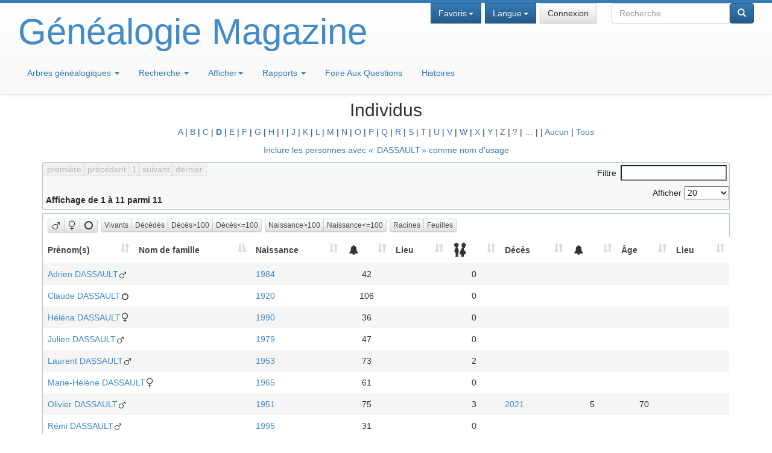

--- FILE ---
content_type: text/html; charset=UTF-8
request_url: https://genealogies-celebres.fr/indilist.php?surname=DASSAULT&ged=arbre
body_size: 11672
content:
<!DOCTYPE html><html lang="fr"><head><!--[if IE 8]><script src="packages/modernizr-2.8.3/modernizr.min.js"></script><![endif]--><!--[if IE 8]><script src="packages/respond-1.4.2/respond.min.js"></script><![endif]--><meta charset="UTF-8"><title>Individus :  DASSAULT – Généalogies célèbres </title><link rel="icon" href="themes/justlight/css-1.7.9/favicon.png" type="image/png"><link rel="icon" type="image/png" href="themes/justlight/css-1.7.9/favicon192.png" sizes="192x192"><link rel="apple-touch-icon" sizes="180x180" href="themes/justlight/css-1.7.9/favicon180.png"><meta name="viewport" content="width=device-width, initial-scale=1"><meta name="robots" content="noindex,nofollow"><meta http-equiv="X-UA-Compatible" content="IE=edge"><meta name="generator" content="webtrees 1.7.20 - https://www.webtrees.net/"><meta name="description" content="Le site des généalogies de chanteurs, d’acteurs, d'hommes d'état, de sportifs, de militaires,...connus et reconnus pour leur talent. "><link rel="stylesheet" type="text/css" href="packages/bootstrap-3.3.6/css/bootstrap.min.css"><link rel="stylesheet" type="text/css" href="packages/font-awesome-4.4.0/css/font-awesome.min.css"><link rel="stylesheet" type="text/css" href="assets/js-1.7.9/font-awesome-rtl.css"><link rel="stylesheet" type="text/css" href="themes/justlight/jquery-ui-1.11.4/jquery-ui.min.css"><link rel="stylesheet" type="text/css" href="themes/justlight/colorbox-1.5.14/colorbox.css"><link rel="stylesheet" type="text/css" href="themes/justlight/bootstrap-3.3.6/bootstrap-theme.min.css"><link rel="stylesheet" type="text/css" href="themes/justlight/css-1.7.9/style.css"><link rel="stylesheet" type="text/css" href="themes/justlight/css-1.7.9/justlight.css"></head><script class="fancy-treeview-script">
				var newSheet=document.createElement("link");
				newSheet.setAttribute("href","modules_v3/fancy_treeview/css/base/style.css");
				newSheet.setAttribute("type","text/css");
				newSheet.setAttribute("rel","stylesheet");
				newSheet.setAttribute("media","all");
				document.getElementsByTagName("head")[0].appendChild(newSheet);
			</script><script class="fancy-treeview-script">
				var newSheet=document.createElement("link");
				newSheet.setAttribute("href","modules_v3/fancy_treeview/css/themes/justlight/style.css");
				newSheet.setAttribute("type","text/css");
				newSheet.setAttribute("rel","stylesheet");
				newSheet.setAttribute("media","all");
				document.getElementsByTagName("head")[0].appendChild(newSheet);
			</script><body><div id="wrap"><header><div id="nav-container" class="navbar navbar-default navbar-fixed-top"><div class="navbar-inner"><div class="container-fluid"><button type="button" class="navbar-toggle" data-toggle="collapse" data-target=".navbar-collapse"><span class="icon-bar"></span><span class="icon-bar"></span><span class="icon-bar"></span></button><div class="navbar-header"><h1><a href="index.php?ctype=gedcom&ged=arbre" class="navbar-brand" style="font-size:60px;"><span dir="auto">Généalogie Magazine</span></a></h1></div><div class="navbar-collapse collapse"><div class="div_search"><form action="search.php" class="header-search form-inline" role="search"><input type="hidden" name="action" value="header"><input type="hidden" name="ged" value="arbre"><div class="form-group"><label class="sr-only" for="searc-basic">Recherche</label><input class="form-control" type="search" name="query" id="searc-basic" placeholder="Recherche" dir="auto" /></div><button type="submit" class="btn btn-primary"><span class="glyphicon glyphicon-search"></span></button></form></div><div class="navbar-right"><div class="menu-favorites btn-group"><button class="btn btn-primary dropdown-toggle" data-toggle="dropdown">Favoris<span class="caret"></span></button><ul class="dropdown-menu"><li class=""><a href="individual.php?pid=6928I&amp;ged=arbre"><span class="NAME" dir="auto" translate="no">Ange Gabriel Maxime<span class="SURN"> VERNOIS</span></span></a></li><li class=""><a href="individual.php?pid=I62735&amp;ged=arbre"><span class="NAME" dir="auto" translate="no">Jacques<span class="SURN"> CHIRAC</span></span></a></li><li class=""><a href="individual.php?pid=I29850&amp;ged=arbre"><span class="NAME" dir="auto" translate="no">Nicolas Furcy<span class="SURN"> VERNOIS</span></span></a></li><li class=""><a href="individual.php?pid=7726I&amp;ged=arbre"><span class="NAME" dir="auto" translate="no">Auguste Gabriel Maurice<span class="SURN"> RAYNAUD</span></span></a></li><li class=""><a href="individual.php?pid=I73524&amp;ged=arbre"><span class="NAME" dir="auto" translate="no">Jean<span class="SURN"> LEFEBVRE</span></span></a></li><li class=""><a href="individual.php?pid=I8938&amp;ged=arbre"><span class="NAME" dir="auto" translate="no">Paul-Alain« Julien Clerc » <span class="SURN"> LECLERC</span></span></a></li><li class=""><a href="individual.php?pid=I9050&amp;ged=arbre"><span class="NAME" dir="auto" translate="no">Michèle Doïna<span class="SURN"> LAROQUE</span></span></a></li><li class=""><a href="individual.php?pid=732I&amp;ged=arbre"><span class="NAME" dir="auto" translate="no">Christophe<span class="SURN"> LAMBERT</span></span></a></li><li class=""><a href="individual.php?pid=944I&amp;ged=arbre"><span class="NAME" dir="auto" translate="no">Pierre Gustave Isidore Edouard<span class="SURN"> LAROQUE</span></span></a></li><li class=""><a href="individual.php?pid=I71900&amp;ged=arbre"><span class="NAME" dir="auto" translate="no">Adolphe<span class="SURN"> CARNOT</span></span></a></li><li class=""><a href="individual.php?pid=I71855&amp;ged=arbre"><span class="NAME" dir="auto" translate="no">Sadi<span class="SURN"> CARNOT</span></span></a></li><li class=""><a href="individual.php?pid=I10426&amp;ged=arbre"><span class="NAME" dir="auto" translate="no">Charles<span class="SURN"> BEIGBEDER</span></span></a></li><li class=""><a href="individual.php?pid=I10062&amp;ged=arbre"><span class="NAME" dir="auto" translate="no">Frédéric<span class="SURN"> BEIGBEDER</span></span></a></li><li class=""><a href="individual.php?pid=I10263&amp;ged=arbre"><span class="NAME" dir="auto" translate="no">Lara<span class="SURN"> MICHELI</span></span></a></li><li class=""><a href="individual.php?pid=I10489&amp;ged=arbre"><span class="NAME" dir="auto" translate="no">Raymond Octave Joseph<span class="SURN"> BARRE</span></span></a></li><li class=""><a href="individual.php?pid=I11625&amp;ged=arbre"><span class="NAME" dir="auto" translate="no">Jean-Louis<span class="SURN"> TIXIER-VIGNANCOUR</span></span></a></li><li class=""><a href="individual.php?pid=I11816&amp;ged=arbre"><span class="NAME" dir="auto" translate="no">Simone, Lucie, Ernestine, Marie<span class="SURN"> BERTRAND de BEAUVOIR</span></span></a></li><li class=""><a href="individual.php?pid=I12077&amp;ged=arbre"><span class="NAME" dir="auto" translate="no">Jean<span class="SURN"> ANOUILH</span></span></a></li><li class=""><a href="individual.php?pid=I29985&amp;ged=arbre"><span class="NAME" dir="auto" translate="no">Sébastien <span class="SURN">LE PRESTE DE VAUBAN</span></span></a></li><li class=""><a href="individual.php?pid=I12627&amp;ged=arbre"><span class="NAME" dir="auto" translate="no">Karl Otto<span class="SURN"> LAGERFELDT</span></span></a></li><li class=""><a href="individual.php?pid=I12735&amp;ged=arbre"><span class="NAME" dir="auto" translate="no">Arlette« Agnès Varda » <span class="SURN"> VARDA</span></span></a></li><li class=""><a href="individual.php?pid=I12817&amp;ged=arbre"><span class="NAME" dir="auto" translate="no">Louis Désiré Auguste<span class="SURN"> RUSTIN</span></span></a></li><li class=""><a href="individual.php?pid=I13028&amp;ged=arbre"><span class="NAME" dir="auto" translate="no">Caroline<span class="SURN"> SILHOL</span></span></a></li><li class=""><a href="individual.php?pid=I12965&amp;ged=arbre"><span class="NAME" dir="auto" translate="no">Ivo« Yves Montand » <span class="SURN"> LIVI</span></span></a></li><li class=""><a href="individual.php?pid=I12972&amp;ged=arbre"><span class="NAME" dir="auto" translate="no">Simone« Simone Signoret » <span class="SURN"> KAMINKER</span></span></a></li><li class=""><a href="individual.php?pid=I12973&amp;ged=arbre"><span class="NAME" dir="auto" translate="no">Catherine<span class="SURN"> ALLÉGRET</span></span></a></li><li class=""><a href="individual.php?pid=I72256&amp;ged=arbre"><span class="NAME" dir="auto" translate="no">Jean-Pierre<span class="SURN"> CASTALDI</span></span></a></li><li class=""><a href="individual.php?pid=I72272&amp;ged=arbre"><span class="NAME" dir="auto" translate="no">Benjamin<span class="SURN"> CASTALDI</span></span></a></li><li class=""><a href="individual.php?pid=I29997&amp;ged=arbre"><span class="NAME" dir="auto" translate="no">Flavie « Flavie Flament » <span class="SURN">LECANU</span></span></a></li><li class=""><a href="individual.php?pid=I13047&amp;ged=arbre"><span class="NAME" dir="auto" translate="no">Pierre Richard Maurice Léopold« Pierre Richard » <span class="SURN"> DEFAYS</span></span></a></li><li class=""><a href="individual.php?pid=I30034&amp;ged=arbre"><span class="NAME" dir="auto" translate="no">Hervé Emile « Dick Rivers » <span class="SURN">FORNERI</span></span></a></li><li class=""><a href="individual.php?pid=I13144&amp;ged=arbre"><span class="NAME" dir="auto" translate="no">Christian<span class="SURN"> JACOB</span></span></a></li><li class=""><a href="individual.php?pid=I14163&amp;ged=arbre"><span class="NAME" dir="auto" translate="no">Louise<span class="SURN"> LÉVÊQUE de VILMORIN</span></span></a></li><li class=""><a href="individual.php?pid=I13991&amp;ged=arbre"><span class="NAME" dir="auto" translate="no">Marcel<span class="SURN"> AYMÉ</span></span></a></li><li class=""><a href="individual.php?pid=I14742&amp;ged=arbre"><span class="NAME" dir="auto" translate="no">Jean-Baptiste Nicolas « Robert »<span class="SURN"> SCHUMAN</span></span></a></li><li class=""><a href="individual.php?pid=I15521&amp;ged=arbre"><span class="NAME" dir="auto" translate="no">Marie Georges Jean<span class="SURN"> MÉLIÈS</span></span></a></li><li class=""><a href="individual.php?pid=I15613&amp;ged=arbre"><span class="NAME" dir="auto" translate="no">Jean Marie Léon<span class="SURN"> PAINLEVÉ</span></span></a></li><li class=""><a href="individual.php?pid=I16002&amp;ged=arbre"><span class="NAME" dir="auto" translate="no">Geoffroy Marie Fleury<span class="SURN"> GUICHARD</span></span></a></li><li class=""><a href="individual.php?pid=I16160&amp;ged=arbre"><span class="NAME" dir="auto" translate="no">Jean Honore<span class="SURN"> FRAGONARD</span></span></a></li><li class=""><a href="individual.php?pid=I23280&amp;ged=arbre"><span class="NAME" dir="auto" translate="no">Raoul<span class="SURN"> DUFY</span></span></a></li><li class=""><a href="individual.php?pid=I23900&amp;ged=arbre"><span class="NAME" dir="auto" translate="no">Edmond Marcel<span class="SURN"> BARRACHIN</span></span></a></li><li class=""><a href="individual.php?pid=I23954&amp;ged=arbre"><span class="NAME" dir="auto" translate="no">Pierre Athanase« Pierre Raphaël » <span class="SURN"> LAROUSSE</span></span></a></li><li class=""><a href="individual.php?pid=I24120&amp;ged=arbre"><span class="NAME" dir="auto" translate="no">Donat<span class="SURN"> CASTERMAN</span></span></a></li><li class=""><a href="individual.php?pid=I24122&amp;ged=arbre"><span class="NAME" dir="auto" translate="no">Henri<span class="SURN"> CASTERMAN</span></span></a></li><li class=""><a href="individual.php?pid=I24148&amp;ged=arbre"><span class="NAME" dir="auto" translate="no">Michèle Lucette<span class="SURN"> MATHY</span></span></a></li><li class=""><a href="individual.php?pid=I24178&amp;ged=arbre"><span class="NAME" dir="auto" translate="no">Jean Pierre<span class="SURN"> MARIELLE</span></span></a></li><li class=""><a href="individual.php?pid=75629I&amp;ged=arbre"><span class="NAME" dir="auto" translate="no">Paul<span class="SURN"> de LA PANOUSE</span></span></a></li><li class=""><a href="individual.php?pid=I31489&amp;ged=arbre"><span class="NAME" dir="auto" translate="no">Robert Anselme<span class="SURN"> DEBRÉ</span></span></a></li><li class=""><a href="individual.php?pid=I24280&amp;ged=arbre"><span class="NAME" dir="auto" translate="no">Philippe Marie Joseph<span class="SURN"> TAILLIEZ</span></span></a></li><li class=""><a href="individual.php?pid=I24954&amp;ged=arbre"><span class="NAME" dir="auto" translate="no">Paul Marie Théodore « Vincent »<span class="SURN"> d&#039;INDY</span></span></a></li><li class=""><a href="individual.php?pid=I24854&amp;ged=arbre"><span class="NAME" dir="auto" translate="no">Claude<span class="SURN"> LANGUEREAU</span></span></a></li><li class=""><a href="individual.php?pid=I24327&amp;ged=arbre"><span class="NAME" dir="auto" translate="no">Julien« dit Pierre LOTI » <span class="SURN"> VIAUD</span></span></a></li><li class=""><a href="individual.php?pid=I25649&amp;ged=arbre"><span class="NAME" dir="auto" translate="no">Sidonie Gabrielle<span class="SURN"> COLETTE</span></span></a></li><li class=""><a href="individual.php?pid=I26323&amp;ged=arbre"><span class="NAME" dir="auto" translate="no">Henri, Marie, Raymond<span class="SURN"> de TOULOUSE-LAUTREC MONTFA</span></span></a></li><li class=""><a href="individual.php?pid=I26481&amp;ged=arbre"><span class="NAME" dir="auto" translate="no">René« Nathaniel » <span class="SURN"> DAUMAL</span></span></a></li><li class=""><a href="individual.php?pid=I26676&amp;ged=arbre"><span class="NAME" dir="auto" translate="no">Charles<span class="SURN"> MOULIN</span></span></a></li><li class=""><a href="individual.php?pid=I26898&amp;ged=arbre"><span class="NAME" dir="auto" translate="no">Léa <span class="SURN"> SEYDOUX </span></span></a></li><li class=""><a href="individual.php?pid=I26974&amp;ged=arbre"><span class="NAME" dir="auto" translate="no">Jacques <span class="SURN"> BOUCHARA </span></span></a></li><li class=""><a href="individual.php?pid=I38328&amp;ged=arbre"><span class="NAME" dir="auto" translate="no">Maïtena« MARIE LAFORÊT » <span class="SURN"> DOUMENACH</span></span></a></li><li class=""><a href="individual.php?pid=I279&amp;ged=arbre"><span class="NAME" dir="auto" translate="no">Thierry<span class="SURN"> LHERMITTE</span></span></a></li><li class=""><a href="individual.php?pid=I12787&amp;ged=arbre"><span class="NAME" dir="auto" translate="no">Jean Claude<span class="SURN"> LATTÈS</span></span></a></li><li class=""><a href="individual.php?pid=1022I&amp;ged=arbre"><span class="NAME" dir="auto" translate="no">Raymond<span class="SURN"> POULIDOR</span></span></a></li><li class=""><a href="individual.php?pid=I27139&amp;ged=arbre"><span class="NAME" dir="auto" translate="no">Loïc<span class="SURN"> HÉNAFF</span></span></a></li><li class=""><a href="individual.php?pid=I27162&amp;ged=arbre"><span class="NAME" dir="auto" translate="no">Fabienne Claire« Amélie Nothomb » <span class="SURN"> NOTHOMB</span></span></a></li><li class=""><a href="individual.php?pid=I27203&amp;ged=arbre"><span class="NAME" dir="auto" translate="no">Carlos<span class="SURN"> GHOSN</span></span></a></li><li class=""><a href="individual.php?pid=I27249&amp;ged=arbre"><span class="NAME" dir="auto" translate="no">Hubert« Jacques » <span class="SURN"> DESSANGE</span></span></a></li><li class=""><a href="individual.php?pid=1330I&amp;ged=arbre"><span class="NAME" dir="auto" translate="no">Laurent<span class="SURN"> DELAHOUSSE</span></span></a></li><li class=""><a href="individual.php?pid=I27297&amp;ged=arbre"><span class="NAME" dir="auto" translate="no">Boris<span class="SURN"> JOHNSON</span></span></a></li><li class=""><a href="individual.php?pid=I27351&amp;ged=arbre"><span class="NAME" dir="auto" translate="no">Ana-María<span class="SURN"> HIDALGO ALEU</span></span></a></li><li class=""><a href="individual.php?pid=I27358&amp;ged=arbre"><span class="NAME" dir="auto" translate="no">Marie Anne<span class="SURN"> CHAZEL</span></span></a></li><li class=""><a href="individual.php?pid=I27441&amp;ged=arbre"><span class="NAME" dir="auto" translate="no">Ichoua (Jules)<span class="SURN"> OUAKI</span></span></a></li><li class=""><a href="individual.php?pid=I27450&amp;ged=arbre"><span class="NAME" dir="auto" translate="no">Alberto Aleandro<span class="SURN"> UDERZO</span></span></a></li><li class=""><a href="individual.php?pid=I27489&amp;ged=arbre"><span class="NAME" dir="auto" translate="no">Sibeth<span class="SURN"> NDIAYE</span></span></a></li><li class=""><a href="individual.php?pid=I27535&amp;ged=arbre"><span class="NAME" dir="auto" translate="no">Jean« Jean Yanne » <span class="SURN"> GOUYÉ</span></span></a></li><li class=""><a href="individual.php?pid=I28025&amp;ged=arbre"><span class="NAME" dir="auto" translate="no">Louis Hubert Gonzalve<span class="SURN"> LYAUTEY</span></span></a></li><li class=""><a href="individual.php?pid=I7597&amp;ged=arbre"><span class="NAME" dir="auto" translate="no">Guy<span class="SURN"> BEDOS</span></span></a></li><li class=""><a href="individual.php?pid=I28177&amp;ged=arbre"><span class="NAME" dir="auto" translate="no">Jacques Daniel« Michel Piccoli » <span class="SURN"> PICCOLI</span></span></a></li><li class=""><a href="individual.php?pid=I55107&amp;ged=arbre"><span class="NAME" dir="auto" translate="no">Hugues<span class="SURN"> AUFFRAY</span></span></a></li><li class=""><a href="individual.php?pid=I28284&amp;ged=arbre"><span class="NAME" dir="auto" translate="no">Pierre<span class="SURN"> BENICHOU</span></span></a></li><li class=""><a href="individual.php?pid=I28347&amp;ged=arbre"><span class="NAME" dir="auto" translate="no">Jean<span class="SURN"> CASTEX</span></span></a></li><li class=""><a href="individual.php?pid=I28473&amp;ged=arbre"><span class="NAME" dir="auto" translate="no">Roselyne Cora Marcelle<span class="SURN"> NARQUIN</span></span></a></li><li class=""><a href="individual.php?pid=I28761&amp;ged=arbre"><span class="NAME" dir="auto" translate="no">Louis<span class="SURN"> BRAILLE</span></span></a></li><li class=""><a href="individual.php?pid=I55627&amp;ged=arbre"><span class="NAME" dir="auto" translate="no">Léonie Juliana« Annie Cordy » <span class="SURN"> COOREMAN</span></span></a></li><li class=""><a href="individual.php?pid=I31467&amp;ged=arbre"><span class="NAME" dir="auto" translate="no">François<span class="SURN"> DEBRÉ</span></span></a></li><li class=""><a href="individual.php?pid=I31469&amp;ged=arbre"><span class="NAME" dir="auto" translate="no">Bernard<span class="SURN"> DEBRÉ</span></span></a></li><li class=""><a href="individual.php?pid=I31505&amp;ged=arbre"><span class="NAME" dir="auto" translate="no">Louise<span class="SURN"> MICHEL</span></span></a></li><li class=""><a href="individual.php?pid=I31721&amp;ged=arbre"><span class="NAME" dir="auto" translate="no">Edmonde<span class="SURN"> CHARLES-ROUX</span></span></a></li><li class=""><a href="individual.php?pid=I31794&amp;ged=arbre"><span class="NAME" dir="auto" translate="no">Alain-Louis<span class="SURN"> BOMBARD</span></span></a></li><li class=""><a href="individual.php?pid=I31904&amp;ged=arbre"><span class="NAME" dir="auto" translate="no">Joseph<span class="SURN"> ROBINETTE BIDEN</span></span></a></li><li class=""><a href="individual.php?pid=I31994&amp;ged=arbre"><span class="NAME" dir="auto" translate="no">Barack Hussein<span class="SURN"> OBAMA</span></span></a></li><li class=""><a href="individual.php?pid=I6836&amp;ged=arbre"><span class="NAME" dir="auto" translate="no">Valéry<span class="SURN"> GISCARD d&#039;ESTAING</span></span></a></li><li class=""><a href="individual.php?pid=I73621&amp;ged=arbre"><span class="NAME" dir="auto" translate="no">Jean-Paul<span class="SURN"> BELMONDO</span></span></a></li><li class=""><a href="individual.php?pid=I30414&amp;ged=arbre"><span class="NAME" dir="auto" translate="no">Claude Pierre <span class="SURN">BRASSEUR ESPINASSE</span></span></a></li><li class=""><a href="individual.php?pid=I30418&amp;ged=arbre"><span class="NAME" dir="auto" translate="no">Pierre <span class="SURN">BRASSEUR ESPINASSE</span></span></a></li><li class=""><a href="individual.php?pid=I73633&amp;ged=arbre"><span class="NAME" dir="auto" translate="no">Odette<span class="SURN"> JOYEUX</span></span></a></li><li class=""><a href="individual.php?pid=I73661&amp;ged=arbre"><span class="NAME" dir="auto" translate="no">Amandine<span class="SURN"> PETIT</span></span></a></li><li class=""><a href="individual.php?pid=I73700&amp;ged=arbre"><span class="NAME" dir="auto" translate="no">Georges Alexis Denis Marie<span class="SURN"> PERNOUD</span></span></a></li><li class=""><a href="individual.php?pid=I73682&amp;ged=arbre"><span class="NAME" dir="auto" translate="no">Louis<span class="SURN"> de FUNÈS de GALARZA</span></span></a></li><li class=""><a href="individual.php?pid=I67952&amp;ged=arbre"><span class="NAME" dir="auto" translate="no">Rachel Meghan<span class="SURN"> MARKLE</span></span></a></li><li class=""><a href="individual.php?pid=I870&amp;ged=arbre"><span class="NAME" dir="auto" translate="no">Marc<span class="SURN"> LAVOINE</span></span></a></li><li class=""><a href="individual.php?pid=I68677&amp;ged=arbre"><span class="NAME" dir="auto" translate="no">Philippe<span class="SURN"> DE HOLSTEIN-GLUCKSBOURG</span></span></a></li><li class=""><a href="individual.php?pid=I73709&amp;ged=arbre"><span class="NAME" dir="auto" translate="no">Patrick« Patrick BRUEL » <span class="SURN"> BENGUIGUI</span></span></a></li><li class=""><a href="individual.php?pid=I30091&amp;ged=arbre"><span class="NAME" dir="auto" translate="no">Emmanuelle <span class="SURN">BÉART</span></span></a></li><li class=""><a href="individual.php?pid=I73734&amp;ged=arbre"><span class="NAME" dir="auto" translate="no">Élie« élie SEMOUN » <span class="SURN"> SEMHOUN</span></span></a></li><li class=""><a href="individual.php?pid=I73745&amp;ged=arbre"><span class="NAME" dir="auto" translate="no">Yves<span class="SURN"> RÉNIER</span></span></a></li><li class=""><a href="individual.php?pid=I73778&amp;ged=arbre"><span class="NAME" dir="auto" translate="no">Louis-Paul-Albert<span class="SURN"> HERVET</span></span></a></li><li class=""><a href="individual.php?pid=I73787&amp;ged=arbre"><span class="NAME" dir="auto" translate="no">Axel<span class="SURN"> KAHN</span></span></a></li><li class=""><a href="individual.php?pid=I29322&amp;ged=arbre"><span class="NAME" dir="auto" translate="no">Mathieu <span class="SURN">VAN DER POEL</span></span></a></li><li class=""><a href="individual.php?pid=I73802&amp;ged=arbre"><span class="NAME" dir="auto" translate="no">Jacob<span class="SURN"> DESVARIEUX</span></span></a></li><li class=""><a href="individual.php?pid=I30461&amp;ged=arbre"><span class="NAME" dir="auto" translate="no">Marlène<span class="SURN"> JOBERT</span></span></a></li><li class=""><a href="individual.php?pid=I29439&amp;ged=arbre"><span class="NAME" dir="auto" translate="no">Bernard<span class="SURN"> TAPIE</span></span></a></li><li class=""><a href="individual.php?pid=I73856&amp;ged=arbre"><span class="NAME" dir="auto" translate="no">Hugues<span class="SURN"> TRIBALLAT</span></span></a></li><li class=""><a href="individual.php?pid=I74001&amp;ged=arbre"><span class="NAME" dir="auto" translate="no">Georges Mikhailovitch<span class="SURN"> ROMANOV</span></span></a></li><li class=""><a href="individual.php?pid=206&amp;ged=arbre"><span class="NAME" dir="auto" translate="no">Yvon dit Franck<span class="SURN"> PROVOST</span></span></a></li><li class=""><a href="individual.php?pid=I74213&amp;ged=arbre"><span class="NAME" dir="auto" translate="no">Grichka<span class="SURN"> BOGDANOV</span></span></a></li><li class=""><a href="individual.php?pid=53&amp;ged=arbre"><span class="NAME" dir="auto" translate="no">Diane<span class="SURN"> LEYRE</span></span></a></li><li class=""><a href="individual.php?pid=156&amp;ged=arbre"><span class="NAME" dir="auto" translate="no">Illiana<span class="SURN"> BARRY</span></span></a></li><li class=""><a href="individual.php?pid=I74201&amp;ged=arbre"><span class="NAME" dir="auto" translate="no">Igor<span class="SURN"> BOGDANOV</span></span></a></li><li class=""><a href="individual.php?pid=I74223&amp;ged=arbre"><span class="NAME" dir="auto" translate="no">Lewis Edson<span class="SURN"> WATERMAN</span></span></a></li><li class=""><a href="individual.php?pid=1934I&amp;ged=arbre"><span class="NAME" dir="auto" translate="no">Jean-Pierre Alfred Xavier<span class="SURN"> PERNAUT</span></span></a></li><li class=""><a href="individual.php?pid=I74353&amp;ged=arbre"><span class="NAME" dir="auto" translate="no">Pascal <span class="SURN"> LÉGITIMUS </span></span></a></li><li class=""><a href="individual.php?pid=54&amp;ged=arbre"><span class="NAME" dir="auto" translate="no">Cyrille<span class="SURN"> GUIMARD</span></span></a></li><li class=""><a href="individual.php?pid=I74397&amp;ged=arbre"><span class="NAME" dir="auto" translate="no">Paris<span class="SURN"> HILTON</span></span></a></li><li class=""><a href="individual.php?pid=86&amp;ged=arbre"><span class="NAME" dir="auto" translate="no">Conrad Nicholson<span class="SURN"> HILTON</span></span></a></li><li class=""><a href="individual.php?pid=I74418&amp;ged=arbre"><span class="NAME" dir="auto" translate="no">Elisabeth<span class="SURN"> BORNE</span></span></a></li><li class=""><a href="individual.php?pid=I74427&amp;ged=arbre"><span class="NAME" dir="auto" translate="no">Marcel<span class="SURN"> BLOCH-DASSAULT</span></span></a></li><li class=""><a href="individual.php?pid=I74429&amp;ged=arbre"><span class="NAME" dir="auto" translate="no">Serge<span class="SURN"> DASSAULT</span></span></a></li><li class=""><a href="individual.php?pid=I74460&amp;ged=arbre"><span class="NAME" dir="auto" translate="no">Jean-Louis<span class="SURN"> TRINTIGNANT</span></span></a></li><li class=""><a href="individual.php?pid=I74466&amp;ged=arbre"><span class="NAME" dir="auto" translate="no">Marie<span class="SURN"> TRINTIGNANT</span></span></a></li><li class=""><a href="individual.php?pid=I72019&amp;ged=arbre"><span class="NAME" dir="auto" translate="no">Luc<span class="SURN"> ANTONINI</span></span></a></li><li class=""><a href="individual.php?pid=I68660&amp;ged=arbre"><span class="NAME" dir="auto" translate="no">Elisabeth II Alexandra Mary<span class="SURN"> WINDSOR</span></span></a></li><li class=""><a href="individual.php?pid=I68678&amp;ged=arbre"><span class="NAME" dir="auto" translate="no">Charles Philippe Arthur Georges III<span class="SURN"> DE MOUNTBATTEN-WINDSOR</span></span></a></li><li class=""><a href="individual.php?pid=I74484&amp;ged=arbre"><span class="NAME" dir="auto" translate="no">Lucien<span class="SURN"> VOULZY</span></span></a></li><li class=""><a href="individual.php?pid=I74488&amp;ged=arbre"><span class="NAME" dir="auto" translate="no">Rishi<span class="SURN"> SUNAK</span></span></a></li><li class=""><a href="individual.php?pid=I28351&amp;ged=arbre"><span class="NAME" dir="auto" translate="no">Mylène<span class="SURN"> DEMONGEOT</span></span></a></li><li class=""><a href="individual.php?pid=I10859&amp;ged=arbre"><span class="NAME" dir="auto" translate="no">Joseph Alois<span class="SURN"> RATZINGER</span></span></a></li><li class=""><a href="individual.php?pid=I3296&amp;ged=arbre"><span class="NAME" dir="auto" translate="no">Louis André Charles<span class="SURN"> VELLE</span></span></a></li><li class=""><a href="individual.php?pid=I74493&amp;ged=arbre"><span class="NAME" dir="auto" translate="no">Indira<span class="SURN"> AMPIOT</span></span></a></li><li class=""><a href="individual.php?pid=I74516&amp;ged=arbre"><span class="NAME" dir="auto" translate="no">Bernard<span class="SURN"> DARTY</span></span></a></li><li class=""><a href="individual.php?pid=4126I&amp;ged=arbre"><span class="NAME" dir="auto" translate="no">Paul Etienne Ernest<span class="SURN"> SARKOZY de NAGY BOSCA</span></span></a></li><li class=""><a href="individual.php?pid=I74564&amp;ged=arbre"><span class="NAME" dir="auto" translate="no">Apolline<span class="SURN"> de MALHERBE</span></span></a></li><li class=""><a href="individual.php?pid=115I&amp;ged=arbre"><span class="NAME" dir="auto" translate="no">Georges<span class="SURN"> KIEJMAN</span></span></a></li><li class=""><a href="individual.php?pid=I74594&amp;ged=arbre"><span class="NAME" dir="auto" translate="no">Silvio<span class="SURN"> BERLUSCONI</span></span></a></li><li class=""><a href="individual.php?pid=I30478&amp;ged=arbre"><span class="NAME" dir="auto" translate="no">Gwendoline <span class="SURN">HAMON</span></span></a></li><li class=""><a href="individual.php?pid=I74626&amp;ged=arbre"><span class="NAME" dir="auto" translate="no">Julian<span class="SURN"> ALAPHILIPPE</span></span></a></li><li class=""><a href="individual.php?pid=I37624&amp;ged=arbre"><span class="NAME" dir="auto" translate="no">Geneviève« Geneviève de Fontenay » <span class="SURN"> MULMANN</span></span></a></li><li class=""><a href="individual.php?pid=I29936&amp;ged=arbre"><span class="NAME" dir="auto" translate="no">Jean-Michel <span class="SURN">LEULLIOT</span></span></a></li><li class=""><a href="individual.php?pid=I30484&amp;ged=arbre"><span class="NAME" dir="auto" translate="no">Gérard <span class="SURN"> LECLERC</span></span></a></li><li class=""><a href="individual.php?pid=I3399&amp;ged=arbre"><span class="NAME" dir="auto" translate="no">Frédérique<span class="SURN"> CHAMSON</span></span></a></li><li class=""><a href="individual.php?pid=I74637&amp;ged=arbre"><span class="NAME" dir="auto" translate="no">Robert<span class="SURN"> CHANCERELLE</span></span></a></li><li class=""><a href="individual.php?pid=I71729&amp;ged=arbre"><span class="NAME" dir="auto" translate="no">Guy Emile<span class="SURN"> MARCHAND</span></span></a></li><li class=""><a href="individual.php?pid=I74769&amp;ged=arbre"><span class="NAME" dir="auto" translate="no">Alexis <span class="SURN"> GRÜSS </span></span></a></li><li class=""><a href="individual.php?pid=I74799&amp;ged=arbre"><span class="NAME" dir="auto" translate="no">Gabriel Nissim <span class="SURN"> ATTAL </span></span></a></li><li class=""><a href="individual.php?pid=393&amp;ged=arbre"><span class="NAME" dir="auto" translate="no">Patrick <span class="SURN"> BOURDEAUX DIT DEWAERE </span></span></a></li><li class=""><a href="individual.php?pid=I74822&amp;ged=arbre"><span class="NAME" dir="auto" translate="no">Madeleine <span class="SURN"> MAURIN </span></span></a></li><li class=""><a href="individual.php?pid=I74826&amp;ged=arbre"><span class="NAME" dir="auto" translate="no">Lola <span class="SURN"> BOURDEAUX DIT DEWAERE </span></span></a></li><li class=""><a href="individual.php?pid=I29085&amp;ged=arbre"><span class="NAME" dir="auto" translate="no">Bernard<span class="SURN"> PIVOT</span></span></a></li><li class=""><a href="individual.php?pid=I30319&amp;ged=arbre"><span class="NAME" dir="auto" translate="no">Françoise Madeleine<span class="SURN"> HARDY</span></span></a></li><li class=""><a href="individual.php?pid=I72421&amp;ged=arbre"><span class="NAME" dir="auto" translate="no">Patrice<span class="SURN"> LAFFONT</span></span></a></li><li class=""><a href="individual.php?pid=I30122&amp;ged=arbre"><span class="NAME" dir="auto" translate="no">Alain <span class="SURN">Delon</span></span></a></li><li class=""><a href="individual.php?pid=55&amp;ged=arbre"><span class="NAME" dir="auto" translate="no">Nicolas Henri Didier <span class="SURN"> SIRCHIS </span></span></a></li><li class=""><a href="individual.php?pid=I74863&amp;ged=arbre"><span class="NAME" dir="auto" translate="no">Émile Louis <span class="SURN"> BRIDEL </span></span></a></li><li class=""><a href="individual.php?pid=I74882&amp;ged=arbre"><span class="NAME" dir="auto" translate="no">Michel <span class="SURN"> BARNIER </span></span></a></li><li class=""><a href="individual.php?pid=199&amp;ged=arbre"><span class="NAME" dir="auto" translate="no">François Alexandre <span class="SURN"> HATIER </span></span></a></li><li class=""><a href="individual.php?pid=I30489&amp;ged=arbre"><span class="NAME" dir="auto" translate="no">Jean-François <span class="SURN"> KAHN</span></span></a></li><li class=""><a href="individual.php?pid=I74911&amp;ged=arbre"><span class="NAME" dir="auto" translate="no">Martial Antoine <span class="SURN"> LAPEYRE </span></span></a></li><li class=""><a href="individual.php?pid=I74934&amp;ged=arbre"><span class="NAME" dir="auto" translate="no">Angélique Cindy Marie Denise <span class="SURN"> ANGARNI-FILOPON </span></span></a></li><li class=""><a href="individual.php?pid=I31471&amp;ged=arbre"><span class="NAME" dir="auto" translate="no">Jean-Louis<span class="SURN"> DEBRÉ</span></span></a></li><li class=""><a href="individual.php?pid=I74942&amp;ged=arbre"><span class="NAME" dir="auto" translate="no">Robert Francis <span class="SURN">PREVOST </span></span></a></li><li class=""><a href="individual.php?pid=I75040&amp;ged=arbre"><span class="NAME" dir="auto" translate="no">Claire <span class="SURN"> BOROTRA </span></span></a></li><li class=""><a href="individual.php?pid=I75012&amp;ged=arbre"><span class="NAME" dir="auto" translate="no">Philippe Pierre Hervé <span class="SURN"> BLANCHARD </span></span></a></li><li class=""><a href="individual.php?pid=I60872&amp;ged=arbre"><span class="NAME" dir="auto" translate="no">Isabelle<span class="SURN"> LEGRAND DIT NOHAIN</span></span></a></li></ul></div><div class="menu-language btn-group"><button class="btn btn-primary dropdown-toggle" data-toggle="dropdown">Langue<span class="caret"></span></button><ul class="dropdown-menu"><li class="menu-language-bs"><a href="#" onclick="return false;" data-language="bs">bosanski</a></li><li class="menu-language-da"><a href="#" onclick="return false;" data-language="da">dansk</a></li><li class="menu-language-de"><a href="#" onclick="return false;" data-language="de">Deutsch</a></li><li class="menu-language-en-GB"><a href="#" onclick="return false;" data-language="en-GB">British English</a></li><li class="menu-language-es"><a href="#" onclick="return false;" data-language="es">español</a></li><li class="menu-language-fr active"><a href="#" onclick="return false;" data-language="fr">français</a></li><li class="menu-language-hr"><a href="#" onclick="return false;" data-language="hr">hrvatski</a></li><li class="menu-language-is"><a href="#" onclick="return false;" data-language="is">íslenska</a></li><li class="menu-language-it"><a href="#" onclick="return false;" data-language="it">italiano</a></li><li class="menu-language-hu"><a href="#" onclick="return false;" data-language="hu">magyar</a></li><li class="menu-language-nl"><a href="#" onclick="return false;" data-language="nl">Nederlands</a></li><li class="menu-language-pl"><a href="#" onclick="return false;" data-language="pl">polski</a></li><li class="menu-language-pt"><a href="#" onclick="return false;" data-language="pt">português</a></li><li class="menu-language-sv"><a href="#" onclick="return false;" data-language="sv">svenska</a></li></ul></div><div class="menu-login btn-group"><a href="https://genealogies-celebres.fr/login.php?url=indilist.php%3Fsurname%3DDASSAULT%26ged%3Darbre" class="btn btn-default">Connexion</a></div></div></div><div class="navbar-collapse collapse"><nav class="navbar-text"><ul class="nav nav-pills" role="tablist"><li class="menu-tree dropdown"><a href="#" class="dropdown-toggle" data-toggle="dropdown" role="button" aria-expanded="false">Arbres généalogiques <span class="caret"></span></a><ul class="dropdown-menu" role="menu"><li class="menu-tree-192"><a href="index.php?ctype=gedcom&amp;ged=tree2"><span dir="auto">célébrités Belges </span></a></li><li class="menu-tree-193"><a href="index.php?ctype=gedcom&amp;ged=tree1"><span dir="auto">célébrités de la Wallonie picarde (Tournaisis)</span></a></li><li class="active menu-tree-3"><a href="index.php?ctype=gedcom&amp;ged=arbre"><span dir="auto">Généalogie Magazine</span></a></li><li class="menu-tree-5"><a href="index.php?ctype=gedcom&amp;ged=genea"><span dir="auto">Noblesse</span></a></li></ul></li><li class="menu-search dropdown"><a href="#" class="dropdown-toggle" data-toggle="dropdown" role="button" aria-expanded="false">Recherche <span class="caret"></span></a><ul class="dropdown-menu" role="menu"><li class="menu-search-general"><a href="search.php?ged=arbre" rel="nofollow">Recherche générale</a></li><li class="menu-search-soundex"><a href="search.php?ged=arbre&amp;action=soundex" rel="nofollow">Recherche phonétique</a></li><li class="menu-search-advanced"><a href="search_advanced.php?ged=arbre" rel="nofollow">Recherche avancée</a></li></ul></li><li class="menu-view dropdown"><a class="dropdown-toggle" data-toggle="dropdown" href="#">Afficher<span class="caret"></span></a><ul class="dropdown-menu" role="menu"><li class="menu-view-chart dropdown-submenu"><a class="dropdown-submenu-toggle" href="#">Diagrammes<span class="right-caret"></span></a><ul class="dropdown-menu sub-menu"><li class="menu-chart-ancestry"><a href="ancestry.php?rootid=I19008&amp;ged=arbre" rel="nofollow">Ancêtres</a></li><li class="menu-chart-compact"><a href="compact.php?rootid=I19008&amp;ged=arbre" rel="nofollow">Arbre compact</a></li><li class="menu-chart-tree"><a href="module.php?mod=tree&amp;mod_action=treeview&amp;rootid=I19008&amp;ged=arbre" rel="nofollow">Arbre interactif</a></li><li class="menu-chart-pedigree"><a href="pedigree.php?rootid=I19008&amp;ged=arbre" rel="nofollow">Ascendance</a></li><li class="menu-chart-pedigree_map"><a href="module.php?mod=googlemap&amp;mod_action=pedigree_map&amp;rootid=I19008&amp;ged=arbre" rel="nofollow">Carte d’ascendance</a></li><li class="menu-chart-timeline"><a href="timeline.php?pids%5B%5D=I19008&amp;ged=arbre" rel="nofollow">Chronologie</a></li><li class="menu-chart-descendants"><a href="descendancy.php?rootid=I19008&amp;ged=arbre" rel="nofollow">Descendance</a></li><li class="menu-chart-lifespan"><a href="lifespan.php" rel="nofollow">Durée de vie</a></li><li class="menu-chart-fanchart"><a href="fanchart.php?rootid=I19008&amp;ged=arbre" rel="nofollow">Eventail</a></li><li class="menu-chart-familybook"><a href="familybook.php?rootid=I19008&amp;ged=arbre" rel="nofollow">Livret de famille</a></li><li class="menu-chart-relationship"><a href="relationship.php?pid1=I19008&amp;ged=arbre" rel="nofollow">Parentés</a></li><li class="menu-chart-hourglass"><a href="hourglass.php?rootid=I19008&amp;ged=arbre" rel="nofollow">Sablier</a></li><li class="menu-chart-statistics"><a href="statistics.php?ged=arbre" rel="nofollow">Statistiques</a></li></ul></li><li class="menu-view-list dropdown-submenu"><a class="dropdown-submenu-toggle" href="#">Listes<span class="right-caret"></span></a><ul class="dropdown-menu sub-menu"><li class="menu-branches"><a href="branches.php?ged=arbre&amp;surname=" rel="nofollow">Branches</a></li><li class="menu-list-repo"><a href="repolist.php?ged=arbre" rel="nofollow">Dépôts d’archives</a></li><li class="menu-list-fam"><a href="famlist.php?ged=arbre&amp;surname=" rel="nofollow">Familles</a></li><li class="menu-list-indi"><a href="indilist.php?ged=arbre&amp;surname=">Individus</a></li><li class="menu-list-plac"><a href="placelist.php?ged=arbre" rel="nofollow">Lieux</a></li><li class="menu-list-obje"><a href="medialist.php?ged=arbre" rel="nofollow">Objets média</a></li><li class="menu-list-sour"><a href="sourcelist.php?ged=arbre" rel="nofollow">Sources</a></li></ul></li><li class="menu-view-calendar dropdown-submenu"><a class="dropdown-submenu-toggle" href="#">Calendrier<span class="right-caret"></span></a><ul class="dropdown-menu sub-menu"><li class="menu-calendar-day"><a href="calendar.php?ged=arbre&amp;view=day" rel="nofollow">Jour</a></li><li class="menu-calendar-month"><a href="calendar.php?ged=arbre&amp;view=month" rel="nofollow">Mois</a></li><li class="menu-calendar-year"><a href="calendar.php?ged=arbre&amp;view=year" rel="nofollow">Année</a></li></ul></li></ul></li><li class="menu-report dropdown"><a href="#" class="dropdown-toggle" data-toggle="dropdown" role="button" aria-expanded="false">Rapports <span class="caret"></span></a><ul class="dropdown-menu" role="menu"><li class="menu-report-bdm_report"><a href="reportengine.php?ged=arbre&amp;action=setup&amp;report=modules_v3/bdm_report/report.xml" rel="nofollow">Actes d’état civil</a></li><li class="menu-report-ahnentafel_report"><a href="reportengine.php?ged=arbre&amp;action=setup&amp;report=modules_v3/ahnentafel_report/report.xml&amp;pid=I19008" rel="nofollow">Ancêtres</a></li><li class="menu-report-singlewooc_singlepage_pedigree"><a href="reportengine.php?ged=arbre&amp;action=setup&amp;report=modules_v3/wooc_singlepage_pedigree/report_singlepage.xml&amp;pid=I19008" rel="nofollow">Arbre en une page</a></li><li class="menu-report-pedigree_report"><a href="reportengine.php?ged=arbre&amp;action=setup&amp;report=modules_v3/pedigree_report/report.xml&amp;pid=I19008" rel="nofollow">Ascendance</a></li><li class="menu-report-cemetery_report"><a href="reportengine.php?ged=arbre&amp;action=setup&amp;report=modules_v3/cemetery_report/report.xml" rel="nofollow">Cimetières</a></li><li class="menu-report-descendancy_report"><a href="reportengine.php?ged=arbre&amp;action=setup&amp;report=modules_v3/descendancy_report/report.xml&amp;pid=I19008" rel="nofollow">Descendance</a></li><li class="menu-report-death_report"><a href="reportengine.php?ged=arbre&amp;action=setup&amp;report=modules_v3/death_report/report.xml" rel="nofollow">Décès</a></li><li class="menu-report-family_group_report"><a href="reportengine.php?ged=arbre&amp;action=setup&amp;report=modules_v3/family_group_report/report.xml&amp;famid=F9214" rel="nofollow">Famille</a></li><li class="menu-report-individual_report"><a href="reportengine.php?ged=arbre&amp;action=setup&amp;report=modules_v3/individual_report/report.xml&amp;pid=I19008" rel="nofollow">Individu</a></li><li class="menu-report-marriage_report"><a href="reportengine.php?ged=arbre&amp;action=setup&amp;report=modules_v3/marriage_report/report.xml" rel="nofollow">Mariages</a></li><li class="menu-report-birth_report"><a href="reportengine.php?ged=arbre&amp;action=setup&amp;report=modules_v3/birth_report/report.xml" rel="nofollow">Naissances</a></li><li class="menu-report-relative_ext_report"><a href="reportengine.php?ged=arbre&amp;action=setup&amp;report=modules_v3/relative_ext_report/report.xml&amp;pid=I19008" rel="nofollow">Parenté élargie</a></li></ul></li><li class="menu-help"><a href="module.php?mod=faq&amp;mod_action=show">Foire Aux Questions</a></li><li class="menu-story"><a href="module.php?mod=stories&amp;mod_action=show_list">Histoires</a></li></ul></nav></div></div></div></div></header><div id="responsive"></div><main id="content" class="container"><h2 class="center">Individus</h2><p class="center alpha_index"><a href="indilist.php?alpha=A&amp;ged=arbre" title="495">A</a> | <a href="indilist.php?alpha=B&amp;ged=arbre" title="1 608">B</a> | <a href="indilist.php?alpha=C&amp;ged=arbre" title="1 112">C</a> | <a href="indilist.php?alpha=D&amp;ged=arbre" class="warning" title="2 153">D</a> | <a href="indilist.php?alpha=E&amp;ged=arbre" title="94">E</a> | <a href="indilist.php?alpha=F&amp;ged=arbre" title="338">F</a> | <a href="indilist.php?alpha=G&amp;ged=arbre" title="825">G</a> | <a href="indilist.php?alpha=H&amp;ged=arbre" title="431">H</a> | <a href="indilist.php?alpha=I&amp;ged=arbre" title="21">I</a> | <a href="indilist.php?alpha=J&amp;ged=arbre" title="212">J</a> | <a href="indilist.php?alpha=K&amp;ged=arbre" title="175">K</a> | <a href="indilist.php?alpha=L&amp;ged=arbre" title="1 293">L</a> | <a href="indilist.php?alpha=M&amp;ged=arbre" title="1 063">M</a> | <a href="indilist.php?alpha=N&amp;ged=arbre" title="172">N</a> | <a href="indilist.php?alpha=O&amp;ged=arbre" title="70">O</a> | <a href="indilist.php?alpha=P&amp;ged=arbre" title="917">P</a> | <a href="indilist.php?alpha=Q&amp;ged=arbre" title="35">Q</a> | <a href="indilist.php?alpha=R&amp;ged=arbre" title="676">R</a> | <a href="indilist.php?alpha=S&amp;ged=arbre" title="668">S</a> | <a href="indilist.php?alpha=T&amp;ged=arbre" title="506">T</a> | <a href="indilist.php?alpha=U&amp;ged=arbre" title="9">U</a> | <a href="indilist.php?alpha=V&amp;ged=arbre" title="396">V</a> | <a href="indilist.php?alpha=W&amp;ged=arbre" title="209">W</a> | <a href="indilist.php?alpha=X&amp;ged=arbre" title="4">X</a> | <a href="indilist.php?alpha=Y&amp;ged=arbre" title="6">Y</a> | <a href="indilist.php?alpha=Z&amp;ged=arbre" title="46">Z</a> | <a href="indilist.php?alpha=%3F&amp;ged=arbre" title="5">?</a> | <a href="indilist.php?alpha=%40&amp;ged=arbre" title="2">…</a> | <a href="indilist.php?alpha=%20&amp;ged=arbre" title="2 335"> </a> | <a href="indilist.php?alpha=%2C&amp;ged=arbre" title="2">Aucun</a> | <a href="indilist.php?show_all=yes&amp;ged=arbre">Tous</a></p><p class="center"><a href="indilist.php?surname=DASSAULT&amp;ged=arbre&amp;show=indi&amp;show_marnm=yes">Inclure les personnes avec « <span dir="auto"> DASSAULT</span> » comme nom d'usage</a></p>
			<div class="loading-image"></div>
			<div class="indi-list">
				<table id="table-indi-3a163c58-6058-44ba-8450-9c1b11f5d36d">
					<thead>
						<tr>
							<th colspan="16">
								<div class="btn-toolbar">
									<div class="btn-group">
										<button
											class="ui-state-default"
											data-filter-column="12"
											data-filter-value="M"
											title="Affichage des hommes uniquement."
											type="button"
										>
										  <i class="icon-sex_m_15x15"></i>
										</button>
										<button
											class="ui-state-default"
											data-filter-column="12"
											data-filter-value="F"
											title="Affichage des femmes uniquement."
											type="button"
										>
											<i class="icon-sex_f_15x15"></i>
										</button>
										<button
											class="ui-state-default"
											data-filter-column="12"
											data-filter-value="U"
											title="Affichage des personnes de sexe indéterminé."
											type="button"
										>
											<i class="icon-sex_u_15x15"></i>
										</button>
									</div>
									<div class="btn-group">
										<button
											class="ui-state-default"
											data-filter-column="14"
											data-filter-value="N"
											title="Affichage des personnes vivantes ou des couples dont les deux époux sont vivants aujourd’hui."
											type="button"
										>
											Vivants
										</button>
										<button
											class="ui-state-default"
											data-filter-column="14"
											data-filter-value="Y"
											title="Affichage des personnes décédées ou des couples dont les deux époux sont décédés aujourd’hui."
											type="button"
										>
											Décédés
										</button>
										<button
											class="ui-state-default"
											data-filter-column="14"
											data-filter-value="YES"
											title="Affichage des personnes décédées depuis plus de 100 ans."
											type="button"
										>
											Décès&gt;100
										</button>
										<button
											class="ui-state-default"
											data-filter-column="14"
											data-filter-value="Y100"
											title="Affichage des personnes décédées depuis moins de 100 ans."
											type="button"
										>
											Décès&lt;=100
										</button>
									</div>
									<div class="btn-group">
										<button
											class="ui-state-default"
											data-filter-column="13"
											data-filter-value="YES"
											title="Affichage des personnes nées depuis plus de 100 ans."
											type="button"
										>
											Naissance&gt;100
										</button>
										<button
											class="ui-state-default"
											data-filter-column="13"
											data-filter-value="Y100"
											title="Affichage des personnes nées depuis moins de 100 ans."
											type="button"
										>
											Naissance&lt;=100
										</button>
									</div>
									<div class="btn-group">
										<button
											class="ui-state-default"
											data-filter-column="15"
											data-filter-value="R"
											title="Affichage des couples ou individus « racines », appelés également « patriarches », c’est-à-dire : dont ni le père ni la mère ne sont enregistrés dans la base."
											type="button"
										>
											Racines
										</button>
										<button
											class="ui-state-default"
											data-filter-column="15"
											data-filter-value="L"
											title="Affichage des couples ou individus « feuilles », c’est-à-dire : vivants à la date d’aujourd’hui mais n’ayant pas d’enfant enregistré dans la base."
											type="button"
										>
											Feuilles
										</button>
									</div>
								</div>
							</th>
						</tr>
						<tr>
							<th>Prénom(s)</th>
							<th>Nom de famille</th>
							<th>Sosa</th>
							<th>Naissance</th>
							<th><i class="icon-reminder" title="Anniversaire"></i></th>
							<th>Lieu</th>
							<th><i class="icon-children" title="Enfants"></i></th>
							<th>Décès</th>
							<th><i class="icon-reminder" title="Anniversaire"></i></th>
							<th>Âge</th>
							<th>Lieu</th>
							<th>Dernière modification</th>
							<th hidden></th>
							<th hidden></th>
							<th hidden></th>
							<th hidden></th>
						</tr>
					</thead>
					<tfoot>
						<tr>
							<th colspan="16">
								<div class="btn-toolbar">
									<div class="btn-group">
										<button type="button" class="ui-state-default btn-toggle-parents">
											Voir les parents
										</button>
										<button type="button" class="ui-state-default btn-toggle-statistics">
											Afficher les diagrammes de statistiques
										</button>
									</div>
								</div>
							</th>
						</tr>
					</tfoot>
					<tbody><tr><td colspan="2" data-sort="AdrienAAAADASSAULT"><a  href="individual.php?pid=277&amp;ged=arbre" class="name2"><span class="NAME" dir="auto" translate="no">Adrien<span class="SURN"> DASSAULT</span></span></a><i class="icon-sex_m_9x9"></i><br><div class="parents details1" style="display:none">Père : <span class="NAME" dir="auto" translate="no">Laurent<span class="SURN"> DASSAULT</span></span><br>Mère : <span class="NAME" dir="auto" translate="no">Martine<span class="SURN"> REICH</span></span></div></td><td hidden data-sort="DASSAULTAAAAAdrien"></td><td class="center" data-sort="0"></td><td data-sort="2445883"><span class="date"><a href="calendar.php?cal=%40%23DGREGORIAN%40&amp;year=1984&amp;month=&amp;day=&amp;view=year" rel="nofollow">1984</a></span></td><td class="center" data-sort="-2445883">42</td><td></td><td class="center" data-sort="0">0</td><td data-sort="2487887"></td><td class="center" data-sort="-2487887"></td><td class="center" data-sort="2147483647"></td><td></td><td data-sort="1657528080">11 juillet 2022 - 08:28:00</td><td hidden>M</td><td hidden>Y100</td><td hidden>N</td><td hidden>L&nbsp;</td></tr><tr><td colspan="2" data-sort="ClaudeAAAADASSAULT"><a  href="individual.php?pid=I74428&amp;ged=arbre" class="name2"><span class="NAME" dir="auto" translate="no">Claude<span class="SURN"> DASSAULT</span></span></a><i class="icon-sex_u_9x9"></i><br><div class="parents details1" style="display:none">Père : <span class="NAME" dir="auto" translate="no">Marcel<span class="SURN"> BLOCH-DASSAULT</span></span><br>Mère : <span class="NAME" dir="auto" translate="no">Madeleine<span class="SURN"> MINCKÈS</span></span></div></td><td hidden data-sort="DASSAULTAAAAClaude"></td><td class="center" data-sort="1"></td><td data-sort="2422507"><span class="date"><a href="calendar.php?cal=%40%23DGREGORIAN%40&amp;year=1920&amp;month=&amp;day=&amp;view=year" rel="nofollow">1920</a></span></td><td class="center" data-sort="-2422507">106</td><td></td><td class="center" data-sort="0">0</td><td data-sort="2464511"></td><td class="center" data-sort="-2464511"></td><td class="center" data-sort="2147483647"></td><td></td><td data-sort="1657527660">11 juillet 2022 - 08:21:00</td><td hidden>U</td><td hidden>YES</td><td hidden>N</td><td hidden>L&nbsp;</td></tr><tr><td colspan="2" data-sort="HélénaAAAADASSAULT"><a  href="individual.php?pid=I74432&amp;ged=arbre" class="name2"><span class="NAME" dir="auto" translate="no">Héléna<span class="SURN"> DASSAULT</span></span></a><i class="icon-sex_f_9x9"></i><br><div class="parents details1" style="display:none">Père : <span class="NAME" dir="auto" translate="no">Olivier<span class="SURN"> DASSAULT</span></span><br>Mère : <span class="NAME" dir="auto" translate="no">Carole<span class="SURN"> TRANCHANT</span></span></div></td><td hidden data-sort="DASSAULTAAAAHéléna"></td><td class="center" data-sort="2"></td><td data-sort="2448075"><span class="date"><a href="calendar.php?cal=%40%23DGREGORIAN%40&amp;year=1990&amp;month=&amp;day=&amp;view=year" rel="nofollow">1990</a></span></td><td class="center" data-sort="-2448075">36</td><td></td><td class="center" data-sort="0">0</td><td data-sort="2490078"></td><td class="center" data-sort="-2490078"></td><td class="center" data-sort="2147483647"></td><td></td><td data-sort="1657527960">11 juillet 2022 - 08:26:00</td><td hidden>F</td><td hidden>Y100</td><td hidden>N</td><td hidden>L&nbsp;</td></tr><tr><td colspan="2" data-sort="JulienAAAADASSAULT"><a  href="individual.php?pid=268&amp;ged=arbre" class="name2"><span class="NAME" dir="auto" translate="no">Julien<span class="SURN"> DASSAULT</span></span></a><i class="icon-sex_m_9x9"></i><br><div class="parents details1" style="display:none">Père : <span class="NAME" dir="auto" translate="no">Laurent<span class="SURN"> DASSAULT</span></span><br>Mère : <span class="NAME" dir="auto" translate="no">Martine<span class="SURN"> REICH</span></span></div></td><td hidden data-sort="DASSAULTAAAAJulien"></td><td class="center" data-sort="3"></td><td data-sort="2444057"><span class="date"><a href="calendar.php?cal=%40%23DGREGORIAN%40&amp;year=1979&amp;month=&amp;day=&amp;view=year" rel="nofollow">1979</a></span></td><td class="center" data-sort="-2444057">47</td><td></td><td class="center" data-sort="0">0</td><td data-sort="2486061"></td><td class="center" data-sort="-2486061"></td><td class="center" data-sort="2147483647"></td><td></td><td data-sort="1657528020">11 juillet 2022 - 08:27:00</td><td hidden>M</td><td hidden>Y100</td><td hidden>N</td><td hidden>L&nbsp;</td></tr><tr><td colspan="2" data-sort="LaurentAAAADASSAULT"><a  href="individual.php?pid=195&amp;ged=arbre" class="name2"><span class="NAME" dir="auto" translate="no">Laurent<span class="SURN"> DASSAULT</span></span></a><i class="icon-sex_m_9x9"></i><br><div class="parents details1" style="display:none">Père : <span class="NAME" dir="auto" translate="no">Serge<span class="SURN"> DASSAULT</span></span><br>Mère : <span class="NAME" dir="auto" translate="no">Nicole<span class="SURN"> RAFFEL</span></span></div></td><td hidden data-sort="DASSAULTAAAALaurent"></td><td class="center" data-sort="4"></td><td data-sort="2434561"><span class="date"><a href="calendar.php?cal=%40%23DGREGORIAN%40&amp;year=1953&amp;month=&amp;day=&amp;view=year" rel="nofollow">1953</a></span></td><td class="center" data-sort="-2434561">73</td><td></td><td class="center" data-sort="2">2</td><td data-sort="2476564"></td><td class="center" data-sort="-2476564"></td><td class="center" data-sort="2147483647"></td><td></td><td data-sort="1657528080">11 juillet 2022 - 08:28:00</td><td hidden>M</td><td hidden>Y100</td><td hidden>N</td><td hidden></td></tr><tr><td colspan="2" data-sort="Marie-HélèneAAAADASSAULT"><a  href="individual.php?pid=I74431&amp;ged=arbre" class="name2"><span class="NAME" dir="auto" translate="no">Marie-Hélène<span class="SURN"> DASSAULT</span></span></a><i class="icon-sex_f_9x9"></i><br><div class="parents details1" style="display:none">Père : <span class="NAME" dir="auto" translate="no">Serge<span class="SURN"> DASSAULT</span></span><br>Mère : <span class="NAME" dir="auto" translate="no">Nicole<span class="SURN"> RAFFEL</span></span></div></td><td hidden data-sort="DASSAULTAAAAMarie-Hélène"></td><td class="center" data-sort="5"></td><td data-sort="2438944"><span class="date"><a href="calendar.php?cal=%40%23DGREGORIAN%40&amp;year=1965&amp;month=&amp;day=&amp;view=year" rel="nofollow">1965</a></span></td><td class="center" data-sort="-2438944">61</td><td></td><td class="center" data-sort="0">0</td><td data-sort="2480947"></td><td class="center" data-sort="-2480947"></td><td class="center" data-sort="2147483647"></td><td></td><td data-sort="1657527840">11 juillet 2022 - 08:24:00</td><td hidden>F</td><td hidden>Y100</td><td hidden>N</td><td hidden>L&nbsp;</td></tr><tr><td colspan="2" data-sort="OlivierAAAADASSAULT"><a  href="individual.php?pid=185&amp;ged=arbre" class="name2"><span class="NAME" dir="auto" translate="no">Olivier<span class="SURN"> DASSAULT</span></span></a><i class="icon-sex_m_9x9"></i><br><div class="parents details1" style="display:none">Père : <span class="NAME" dir="auto" translate="no">Serge<span class="SURN"> DASSAULT</span></span><br>Mère : <span class="NAME" dir="auto" translate="no">Nicole<span class="SURN"> RAFFEL</span></span></div></td><td hidden data-sort="DASSAULTAAAAOlivier"></td><td class="center" data-sort="6"></td><td data-sort="2433830"><span class="date"><a href="calendar.php?cal=%40%23DGREGORIAN%40&amp;year=1951&amp;month=&amp;day=&amp;view=year" rel="nofollow">1951</a></span></td><td class="center" data-sort="-2433830">75</td><td></td><td class="center" data-sort="3">3</td><td data-sort="2459398"><span class="date"><a href="calendar.php?cal=%40%23DGREGORIAN%40&amp;year=2021&amp;month=&amp;day=&amp;view=year" rel="nofollow">2021</a></span></td><td class="center" data-sort="-2459398">5</td><td class="center" data-sort="70">70</td><td></td><td data-sort="1657527960">11 juillet 2022 - 08:26:00</td><td hidden>M</td><td hidden>Y100</td><td hidden>Y100</td><td hidden></td></tr><tr><td colspan="2" data-sort="RémiAAAADASSAULT"><a  href="individual.php?pid=I74433&amp;ged=arbre" class="name2"><span class="NAME" dir="auto" translate="no">Rémi<span class="SURN"> DASSAULT</span></span></a><i class="icon-sex_m_9x9"></i><br><div class="parents details1" style="display:none">Père : <span class="NAME" dir="auto" translate="no">Olivier<span class="SURN"> DASSAULT</span></span><br>Mère : <span class="NAME" dir="auto" translate="no">Carole<span class="SURN"> TRANCHANT</span></span></div></td><td hidden data-sort="DASSAULTAAAARémi"></td><td class="center" data-sort="7"></td><td data-sort="2449901"><span class="date"><a href="calendar.php?cal=%40%23DGREGORIAN%40&amp;year=1995&amp;month=&amp;day=&amp;view=year" rel="nofollow">1995</a></span></td><td class="center" data-sort="-2449901">31</td><td></td><td class="center" data-sort="0">0</td><td data-sort="2491904"></td><td class="center" data-sort="-2491904"></td><td class="center" data-sort="2147483647"></td><td></td><td data-sort="1657527960">11 juillet 2022 - 08:26:00</td><td hidden>M</td><td hidden>Y100</td><td hidden>N</td><td hidden>L&nbsp;</td></tr><tr><td colspan="2" data-sort="SergeAAAADASSAULT"><a  href="individual.php?pid=I74429&amp;ged=arbre" class="name2"><span class="NAME" dir="auto" translate="no">Serge<span class="SURN"> DASSAULT</span></span></a><i class="icon-sex_m_9x9"></i><br><div class="parents details1" style="display:none">Père : <span class="NAME" dir="auto" translate="no">Marcel<span class="SURN"> BLOCH-DASSAULT</span></span><br>Mère : <span class="NAME" dir="auto" translate="no">Madeleine<span class="SURN"> MINCKÈS</span></span></div></td><td hidden data-sort="DASSAULTAAAASerge"></td><td class="center" data-sort="8"></td><td data-sort="2424334"><span class="date"><a href="calendar.php?cal=%40%23DGREGORIAN%40&amp;year=1925&amp;month=&amp;day=&amp;view=year" rel="nofollow">1925</a></span></td><td class="center" data-sort="-2424334">101</td><td></td><td class="center" data-sort="4">4</td><td data-sort="2458302"><span class="date"><a href="calendar.php?cal=%40%23DGREGORIAN%40&amp;year=2018&amp;month=&amp;day=&amp;view=year" rel="nofollow">2018</a></span></td><td class="center" data-sort="-2458302">8</td><td class="center" data-sort="93">93</td><td></td><td data-sort="1657528944">11 juillet 2022 - 08:42:24</td><td hidden>M</td><td hidden>YES</td><td hidden>Y100</td><td hidden></td></tr><tr><td colspan="2" data-sort="ThierryAAAADASSAULT"><a  href="individual.php?pid=205&amp;ged=arbre" class="name2"><span class="NAME" dir="auto" translate="no">Thierry<span class="SURN"> DASSAULT</span></span></a><i class="icon-sex_m_9x9"></i><br><div class="parents details1" style="display:none">Père : <span class="NAME" dir="auto" translate="no">Serge<span class="SURN"> DASSAULT</span></span><br>Mère : <span class="NAME" dir="auto" translate="no">Nicole<span class="SURN"> RAFFEL</span></span></div></td><td hidden data-sort="DASSAULTAAAAThierry"></td><td class="center" data-sort="9"></td><td data-sort="2436022"><span class="date"><a href="calendar.php?cal=%40%23DGREGORIAN%40&amp;year=1957&amp;month=&amp;day=&amp;view=year" rel="nofollow">1957</a></span></td><td class="center" data-sort="-2436022">69</td><td></td><td class="center" data-sort="0">0</td><td data-sort="2478025"></td><td class="center" data-sort="-2478025"></td><td class="center" data-sort="2147483647"></td><td></td><td data-sort="1657527840">11 juillet 2022 - 08:24:00</td><td hidden>M</td><td hidden>Y100</td><td hidden>N</td><td hidden>L&nbsp;</td></tr><tr><td colspan="2" data-sort="ThomasAAAADASSAULT"><a  href="individual.php?pid=I74434&amp;ged=arbre" class="name2"><span class="NAME" dir="auto" translate="no">Thomas<span class="SURN"> DASSAULT</span></span></a><i class="icon-sex_m_9x9"></i><br><div class="parents details1" style="display:none">Père : <span class="NAME" dir="auto" translate="no">Olivier<span class="SURN"> DASSAULT</span></span><br>Mère : <span class="NAME" dir="auto" translate="no">Natacha<span class="SURN"> NIKOLAJEVIC</span></span></div></td><td hidden data-sort="DASSAULTAAAAThomas"></td><td class="center" data-sort="10"></td><td data-sort="2455745"><span class="date"><a href="calendar.php?cal=%40%23DGREGORIAN%40&amp;year=2011&amp;month=&amp;day=&amp;view=year" rel="nofollow">2011</a></span></td><td class="center" data-sort="-2455745">15</td><td></td><td class="center" data-sort="0">0</td><td data-sort="2497748"></td><td class="center" data-sort="-2497748"></td><td class="center" data-sort="2147483647"></td><td></td><td data-sort="1657527960">11 juillet 2022 - 08:26:00</td><td hidden>M</td><td hidden>Y100</td><td hidden>N</td><td hidden>L&nbsp;</td></tr>
					</tbody>
				</table>
				<div id="indi_list_table-charts_table-indi-3a163c58-6058-44ba-8450-9c1b11f5d36d" style="display:none">
					<table class="list-charts">
						<tr>
							<td>
								<img src="https://chart.googleapis.com/chart?cht=bvs&amp;chs=360x150&amp;chbh=3,3&amp;chf=bg,s,FFFFFF99&amp;chco=0000FF,FFA0CB&amp;chtt=D%C3%A9cennie%20de%20naissance&amp;chxt=x,y,r&amp;chxl=0:|&lt;|||1600|||||1650|||||1700|||||1750|||||1800|||||1850|||||1900|||||1950|||||2000||||||1:||23%C2%A0%25|2:||1|2|3%20%2F%2013&amp;chg=100,33.3,1,5&amp;chd=s:AAAAAAAAAAAAAAAAAAAAAAAAAAAAAAAAAAAUAA9AUUUAoU,AAAAAAAAAAAAAAAAAAAAAAAAAAAAAAAAAAAAAAAUAAUAAA" alt="Décennie de naissance" title="Décennie de naissance" class="gchart">
							</td>
							<td>
								
							</td>
						</tr>
						<tr>
							<td colspan="2">
								
							</td>
						</tr>
					</table>
				</div>
			</div></main><div id="push"></div></div><footer><div class="contact-links">Pour toute question, contacter l’administrateur <a href='#' onclick='message("voute", "messaging3", "https://genealogies-celebres.fr/indilist.php?surname=DASSAULT&amp;ged=arbre", "");return false;'><span dir="auto">Généalogie Magazine</span></a>.</div><div class="credits"><a href="https://www.webtrees.net/" class="powered-by-webtrees" title="https://www.webtrees.net/"></a><a href="http://www.justcarmen.nl">Design: justcarmen.nl</a></div></footer><div class="flash-messages"></div><!--[if lt IE 9]><script src="packages/jquery-1.12.1/jquery.min.js"></script><![endif]--><!--[if gte IE 9]><!--><script src="packages/jquery-2.2.1/jquery.min.js"></script><!--<![endif]--><script src="packages/jquery-ui-1.11.4/js/jquery-ui.min.js"></script><script src="assets/js-1.7.9/webtrees.js"></script><script>
			var WT_STATIC_URL  = "";
			var WT_MODULES_DIR = "modules_v3\x2F";
			var WT_GEDCOM      = "arbre";
			var textDirection  = "ltr";
			var WT_SCRIPT_NAME = "indilist.php";
			var WT_LOCALE      = "fr";
			var WT_CSRF_TOKEN  = "6KXeYVHwlD50qeg9fpzI4v5ANMMysWSv";
		
				var ModuleDir			= "modules_v3/fancy_treeview";
				var ModuleName			= "fancy_treeview";
				var ThemeID				= "justlight";
			</script><script src="packages/datatables-1.10.7/js/jquery.dataTables.min.js"></script><script>
				jQuery.fn.dataTableExt.oSort["text-asc"] = textCompareAsc;
				jQuery.fn.dataTableExt.oSort["text-desc"] = textCompareDesc;
				jQuery("#table-indi-3a163c58-6058-44ba-8450-9c1b11f5d36d").dataTable( {
					dom: '<"H"<"filtersH_table-indi-3a163c58-6058-44ba-8450-9c1b11f5d36d">T<"dt-clear">pf<"dt-clear">irl>t<"F"pl<"dt-clear"><"filtersF_table-indi-3a163c58-6058-44ba-8450-9c1b11f5d36d">>',
					"language": { "paginate": {  "first":    "première",  "last":     "dernier",  "next":     "suivant",  "previous": "précédent" }, "emptyTable":     "Aucun enregistrement à afficher", "info":           "Affichage de _START_ à _END_ parmi _TOTAL_", "infoEmpty":      "Affichage de 0 à 0 parmi 0", "infoFiltered":   "(filtrés parmi _MAX_ entrées au total)", "infoPostfix":    "", "lengthMenu":     "Afficher \x3Cselect\x3E\x3Coption value\x3D\x2210\x22\x3E10\x3C\x2Foption\x3E\x3Coption value\x3D\x2220\x22\x3E20\x3C\x2Foption\x3E\x3Coption value\x3D\x2230\x22\x3E30\x3C\x2Foption\x3E\x3Coption value\x3D\x2250\x22\x3E50\x3C\x2Foption\x3E\x3Coption value\x3D\x22100\x22\x3E100\x3C\x2Foption\x3E\x3Coption value\x3D\x22\x2D1\x22\x3ETous\x3C\x2Foption\x3E\x3C\x2Fselect\x3E", "loadingRecords": "Chargement…", "processing":     "Chargement…", "search":         "Filtre", "url":            "", "zeroRecords":    "Aucun enregistrement à afficher"},
					jQueryUI: true,
					autoWidth: false,
					processing: true,
					retrieve: true,
					columns: [
						/* Given names  */ { type: "text" },
						/* Surnames     */ { type: "text" },
						/* SOSA numnber */ { type: "num", visible: false },
						/* Birth date   */ { type: "num" },
						/* Anniversary  */ { type: "num" },
						/* Birthplace   */ { type: "text" },
						/* Children     */ { type: "num" },
						/* Deate date   */ { type: "num" },
						/* Anniversary  */ { type: "num" },
						/* Age          */ { type: "num" },
						/* Death place  */ { type: "text" },
						/* Last change  */ { visible: false },
						/* Filter sex   */ { sortable: false },
						/* Filter birth */ { sortable: false },
						/* Filter death */ { sortable: false },
						/* Filter tree  */ { sortable: false }
					],
					sorting: [[1, "asc"]],
					displayLength: 20,
					pagingType: "full_numbers"
				});

				jQuery("#table-indi-3a163c58-6058-44ba-8450-9c1b11f5d36d")
				/* Hide/show parents */
				.on("click", ".btn-toggle-parents", function() {
					jQuery(this).toggleClass("ui-state-active");
					jQuery(".parents", jQuery(this).closest("table").DataTable().rows().nodes()).slideToggle();
				})
				/* Hide/show statistics */
				.on("click", ".btn-toggle-statistics", function() {
					jQuery(this).toggleClass("ui-state-active");
					jQuery("#indi_list_table-charts_table-indi-3a163c58-6058-44ba-8450-9c1b11f5d36d").slideToggle();
				})
				/* Filter buttons in table header */
				.on("click", "button[data-filter-column]", function() {
					var btn = jQuery(this);
					// De-activate the other buttons in this button group
					btn.siblings().removeClass("ui-state-active");
					// Apply (or clear) this filter
					var col = jQuery("#table-indi-3a163c58-6058-44ba-8450-9c1b11f5d36d").DataTable().column(btn.data("filter-column"));
					if (btn.hasClass("ui-state-active")) {
						btn.removeClass("ui-state-active");
						col.search("").draw();
					} else {
						btn.addClass("ui-state-active");
						col.search(btn.data("filter-value")).draw();
					}
				});

				jQuery(".indi-list").css("visibility", "visible");
				jQuery(".loading-image").css("display", "none");
			jQuery(".fancy-treeview-script").remove();</script><script>var WT_BASE_URL = "https://genealogies-celebres.fr/";var WT_TREE_TITLE = "arbre";var JL_COLORBOX_URL = "themes/justlight/colorbox-1.5.14/";var TEXT_PREV = "précédent";var TEXT_NEXT = "suivant";</script><script src="packages/bootstrap-3.3.6/js/bootstrap.min.js"></script><script src="assets/js-1.7.9/jquery.colorbox-1.5.14.js"></script><script src="assets/js-1.7.9/jquery.wheelzoom-2.0.0.js"></script><script src="themes/justlight/js-1.7.9/jquery.waituntilexists.min.js"></script><script src="themes/justlight/js-1.7.9/justlight.js"></script><script src="themes/justlight/bootstrap-3.3.6/justlight.bootstrap.js"></script><script src="themes/justlight/colorbox-1.5.14/justlight.colorbox.js"></script><script>
				if(jQuery(".dataTable").length){
					var script	= document.createElement("script");
					script.type	= "text/javascript";
					script.src	= "packages/datatables-1.10.7/plugins/dataTables.bootstrap.js";
					document.body.appendChild(script);

					var newSheet = document.createElement("link");
					newSheet.setAttribute("href","packages/datatables-1.10.7/plugins/dataTables.bootstrap-rtl.css");
					newSheet.setAttribute("type","text/css");
					newSheet.setAttribute("rel","stylesheet");
					newSheet.setAttribute("media","all");
					document.getElementsByTagName("head")[0].appendChild(newSheet);
				}
				</script></body></html>
<!-- webtrees: 1.7.20 --><!-- Execution time: 0,978 seconds --><!-- Memory: 2 048 KB --><!-- SQL queries: 290 -->

--- FILE ---
content_type: text/css
request_url: https://genealogies-celebres.fr/assets/js-1.7.9/font-awesome-rtl.css
body_size: 837
content:
[dir=rtl] .fa-ul{margin-left:inherit;padding-left:inherit;margin-right:2.14286em;padding-right:0}[dir=ltr] .fa-ul{margin-left:2.14286em;padding-left:0;margin-right:inherit;padding-right:inherit}[dir=rtl] .fa-li{left:inherit;right:-2.14286em}[dir=ltr] .fa-li{left:-2.14286em;right:inherit}[dir=rtl] .fa-hand-o-up,[dir=rtl] .fa-hand-o-down,[dir=rtl] .fa-adjust,[dir=rtl] .fa-ban,[dir=rtl] .fa-barcode,[dir=rtl] .fa-bed,[dir=rtl] .fa-beer,[dir=rtl] .fa-bell-slash,[dir=rtl] .fa-bell-slash-o,[dir=rtl] .fa-bicycle,[dir=rtl] .fa-bolt,[dir=rtl] .fa-bomb,[dir=rtl] .fa-book,[dir=rtl] .fa-area-chart,[dir=rtl] .fa-bar-chart,[dir=rtl] .fa-bar-chart-o,[dir=rtl] .fa-line-chart,[dir=rtl] .fa-pie-chart,[dir=rtl] .fa-backward,[dir=rtl] .fa-fast-backward,[dir=rtl] .fa-step-backward,[dir=rtl] .fa-forward,[dir=rtl] .fa-fast-forward,[dir=rtl] .fa-step-forward,[dir=rtl] .fa-expand,[dir=rtl] .fa-compress,[dir=rtl] .fa-play,[dir=rtl] .fa-play-circle,[dir=rtl] .fa-play-circle-o,[dir=rtl] .fa-bullhorn,[dir=rtl] .fa-spinner,[dir=rtl] .fa-star-half,[dir=rtl] .fa-star-half-empty,[dir=rtl] .fa-star-half-full,[dir=rtl] .fa-star-half-o{filter:progid:DXImageTransform.Microsoft.BasicImage(rotation=0,mirror=1);transform:scale(-1,1)}[dir=ltr] .fa-hand-o-up,[dir=ltr] .fa-hand-o-down,[dir=ltr] .fa-adjust,[dir=ltr] .fa-ban,[dir=ltr] .fa-barcode,[dir=ltr] .fa-bed,[dir=ltr] .fa-beer,[dir=ltr] .fa-bell-slash,[dir=ltr] .fa-bell-slash-o,[dir=ltr] .fa-bicycle,[dir=ltr] .fa-bolt,[dir=ltr] .fa-bomb,[dir=ltr] .fa-book,[dir=ltr] .fa-area-chart,[dir=ltr] .fa-bar-chart,[dir=ltr] .fa-bar-chart-o,[dir=ltr] .fa-line-chart,[dir=ltr] .fa-pie-chart,[dir=ltr] .fa-backward,[dir=ltr] .fa-fast-backward,[dir=ltr] .fa-step-backward,[dir=ltr] .fa-forward,[dir=ltr] .fa-fast-forward,[dir=ltr] .fa-step-forward,[dir=ltr] .fa-expand,[dir=ltr] .fa-compress,[dir=ltr] .fa-play,[dir=ltr] .fa-play-circle,[dir=ltr] .fa-play-circle-o,[dir=ltr] .fa-bullhorn,[dir=ltr] .fa-spinner,[dir=ltr] .fa-star-half,[dir=ltr] .fa-star-half-empty,[dir=ltr] .fa-star-half-full,[dir=ltr] .fa-star-half-o{transform:none}[dir=rtl] .fa-spin{animation-direction:reverse}[dir=ltr] .fa-spin{animation-direction:normal}.fa-angle-start:before{content:"\f104"}.fa-angle-end:before{content:"\f105"}[dir=rtl] .fa-angle-start:before{content:"\f105"}[dir=rtl] .fa-angle-end:before{content:"\f104"}[dir=ltr] .fa-angle-start:before{content:"\f104"}[dir=ltr] .fa-angle-end:before{content:"\f105"}.fa-angle-double-start:before{content:"\f100"}.fa-angle-double-end:before{content:"\f101"}[dir=rtl] .fa-angle-double-start:before{content:"\f101"}[dir=rtl] .fa-angle-double-end:before{content:"\f100"}[dir=ltr] .fa-angle-double-start:before{content:"\f100"}[dir=ltr] .fa-angle-double-end:before{content:"\f101"}.fa-arrow-circle-start:before{content:"\f0a8"}.fa-arrow-circle-end:before{content:"\f0a9"}[dir=rtl] .fa-arrow-circle-start:before{content:"\f0a9"}[dir=rtl] .fa-arrow-circle-end:before{content:"\f0a8"}[dir=ltr] .fa-arrow-circle-start:before{content:"\f0a8"}[dir=ltr] .fa-arrow-circle-end:before{content:"\f0a9"}.fa-arrow-circle-o-start:before{content:"\f190"}.fa-arrow-circle-o-end:before{content:"\f18e"}[dir=rtl] .fa-arrow-circle-o-start:before{content:"\f18e"}[dir=rtl] .fa-arrow-circle-o-end:before{content:"\f190"}[dir=ltr] .fa-arrow-circle-o-start:before{content:"\f190"}[dir=ltr] .fa-arrow-circle-o-end:before{content:"\f18e"}.fa-arrow-start:before{content:"\f060"}.fa-arrow-end:before{content:"\f061"}[dir=rtl] .fa-arrow-start:before{content:"\f061"}[dir=rtl] .fa-arrow-end:before{content:"\f060"}[dir=rtl] .fa-arrow-start:before{content:"\f060"}[dir=rtl] .fa-arrow-end:before{content:"\f061"}.fa-caret-start:before{content:"\f0d9"}.fa-caret-end:before{content:"\f0da"}[dir=rtl] .fa-caret-start:before{content:"\f0da"}[dir=rtl] .fa-caret-end:before{content:"\f0d9"}[dir=ltr] .fa-caret-start:before{content:"\f0d9"}[dir=ltr] .fa-caret-end:before{content:"\f0da"}.fa-toggle-start:before,.fa-caret-square-o-start:before{content:"\f191"}.fa-toggle-end:before,.fa-caret-square-o-end:before{content:"\f152"}[dir=rtl] .fa-toggle-start:before,[dir=rtl] .fa-caret-square-o-start:before{content:"\f152"}[dir=rtl] .fa-toggle-end:before,[dir=rtl] .fa-caret-square-o-end:before{content:"\f191"}[dir=ltr] .fa-toggle-start:before,[dir=ltr] .fa-caret-square-o-start:before{content:"\f191"}[dir=ltr] .fa-toggle-end:before,[dir=ltr] .fa-caret-square-o-end:before{content:"\f152"}.fa-chevron-circle-start:before{content:"\f137"}.fa-chevron-circle-end:before{content:"\f138"}[dir=rtl] .fa-chevron-circle-start:before{content:"\f138"}[dir=rtl] .fa-chevron-circle-end:before{content:"\f137"}[dir=ltr] .fa-chevron-circle-start:before{content:"\f137"}[dir=ltr] .fa-chevron-circle-end:before{content:"\f138"}.fa-chevron-start:before{content:"\f053"}.fa-chevron-end:before{content:"\f054"}[dir=rtl] .fa-chevron-start:before{content:"\f054"}[dir=rtl] .fa-chevron-end:before{content:"\f053"}[dir=ltr] .fa-chevron-start:before{content:"\f053"}[dir=ltr] .fa-chevron-end:before{content:"\f054"}.fa-hand-o-start:before{content:"\f0a5"}.fa-hand-o-end:before{content:"\f0a4"}[dir=rtl] .fa-hand-o-start:before{content:"\f0a4"}[dir=rtl] .fa-hand-o-end:before{content:"\f0a5"}[dir=ltr] .fa-hand-o-start:before{content:"\f0a5"}[dir=ltr] .fa-hand-o-end:before{content:"\f0a4"}.fa-long-arrow-start:before{content:"\f177"}.fa-long-arrow-end:before{content:"\f178"}[dir=rtl] .fa-long-arrow-start:before{content:"\f178"}[dir=rtl] .fa-long-arrow-end:before{content:"\f177"}[dir=ltr] .fa-long-arrow-start:before{content:"\f177"}[dir=ltr] .fa-long-arrow-end:before{content:"\f178"}

--- FILE ---
content_type: text/css
request_url: https://genealogies-celebres.fr/themes/justlight/css-1.7.9/justlight.css
body_size: 2870
content:
/**
 * webtrees: online genealogy
 * Copyright (C) 2016 webtrees development team
 * Copyright (C) 2016 JustCarmen
 * This program is free software: you can redistribute it and/or modify
 * it under the terms of the GNU General Public License as published by
 * the Free Software Foundation, either version 3 of the License, or
 * (at your option) any later version.
 * This program is distributed in the hope that it will be useful,
 * but WITHOUT ANY WARRANTY; without even the implied warranty of
 * MERCHANTABILITY or FITNESS FOR A PARTICULAR PURPOSE. See the
 * GNU General Public License for more details.
 * You should have received a copy of the GNU General Public License
 * along with this program. If not, see <http://www.gnu.org/licenses/>.
 */

/* general */
.label {
	color: #333;
}

blockquote {
	background: #fff;
}

/* bootstrap navbar */
.navbar-default {
	border-top: 5px solid #377BB5;
}

.navbar-default .navbar-brand {
	color: #428bca;
}

/* bootstrap submenu */
.dropdown-submenu>a:after {
    border-color: transparent;
    border-left-color: #ccc;
}

@media (max-width: 767px) {
	.nav-pills > li.active > a {
		background:none;
		color: #428bca;
	}

	.nav-pills > li.active > a:hover, .nav-pills > li.active > a:focus {
		background:#eee;
		color: #428bca;
	}
}

/* footer */
footer {
	background-color: #e5e5e5;
	color: #999999;
}

/* titles */
#my-page h1 {
	border-bottom: 1px solid #eee;
}

/* sidebar (index) */
#index_small_blocks {
	border-left: 1px solid #eee;
}

#index_small_blocks .block:not(:last-child) {
	border-bottom: 1px solid #428bca;
}

/* Favorites block */
.gedcom_favorites_block .person_box,
.user_favorites_block .person_box,
.gedcom_favorites_block .person_boxF,
.user_favorites_block .person_boxF,
.gedcom_favorites_block .person_boxNN,
.user_favorites_block .person_boxNN {
	background: transparent;
}

.gedcom_favorites_block .person_boxNN,
.user_favorites_block .person_boxNN {
	border: none;
}

#index_main_blocks .gedcom_favorites_block > .person_box:nth-child(odd),
#index_main_blocks .user_favorites_block > .person_box:nth-child(odd) {
	background-color: #eee;
}

/* Statistics block */
.stat-table2 {
	border: 1px solid #b2c7d7;
}

.stat-table2 .stat-row:nth-child(odd) {
	background-color: #f5f5f5;
}

/* Personboxes */
.person_box {
	background-color: #D7EAF9;
}

.person_boxF {
	background-color: #FFF0F5;
}

.person_boxNN {
	background: #f5f5f5;
}

/* Popovers */
.popover-content .person_box {
	background: #fff;
}

.popover-content.childbox a.name1:before {
	color: #000;
}

/* Familylinks in popover */
.family-links > a {
	color: #000;
}

.family-links > a:hover {
	color: #337ab7;
}

/* jQuery.datatable list styles */
.table {
	border: 1px solid #b2c7d7;
}

.table tr.odd {
	background-color: #f5f5f5;
}

.dataTable a {
	color: #428bca;
}

.source-list .ui-widget-header,
.note-list .ui-widget-header,
.repo-list .ui-widget-header,
.media-list .ui-widget-header,
.indi-list .ui-widget-header,
.fam-list .ui-widget-header,
#story_table_wrapper .ui-widget-header {
	background: #f8f8f8;
	border: 1px solid #b2c7d7;
}

#medialist-page div .list_table > tbody > tr {
	border-bottom: 1px solid #eee;
}

#statistics_chart .ui-tabs-nav {
	border-bottom: 1px solid #b2c7d7;
}

.table-census-assistant,
.markdown table,
#accordion .facts_table .optionbox .table-census-assistant {
	background: #fff;
}

/* Advanced search page table */
#field_table .list_label {
	background-color: #e5e5e5;
	border-top: 1px solid #ccc;
	border-left: 1px solid #ccc;
	border-right: 1px solid #ccc;
}

#field_table .list_value {
	background-color: #f9f9f9;
	border-top: 1px solid #ccc;
	border-right: 1px solid #ccc;
}

#field_table .facts_label03 {
	border-top: 1px solid #ccc;
}

#field_table tr:last-child td {
	border-bottom: 1px solid #ccc;
}

/* jQuery headers */
.ui-state-active,
.ui-widget-content .ui-state-active,
.ui-widget-header .ui-state-active,
.header_accordion1 .name_one.person_box,
.header_accordion1 .name_one.person_boxF,
.header_accordion1 .name_one.person_boxNN {
	background-image: -webkit-linear-gradient(top, #428bca 0%, #2d6ca2 100%);
	background-image: -o-linear-gradient(top, #428bca 0%, #2d6ca2 100%);
	background-image: -webkit-gradient(linear, left top, left bottom, from(#428bca), to(#2d6ca2));
	background-image: linear-gradient(to bottom, #428bca 0%, #2d6ca2 100%);
	filter: progid:DXImageTransform.Microsoft.gradient(startColorstr='#ff428bca', endColorstr='#ff2d6ca2', GradientType=0);
	filter: progid:DXImageTransform.Microsoft.gradient(enabled = false);
	background-repeat: repeat-x;
	border-color: #2b669a;
	box-shadow: 0 1px 0 rgba(255, 255, 255, 0.15) inset, 0 1px 1px rgba(0, 0, 0, 0.075);
	text-shadow: 0 -1px 0 rgba(0, 0, 0, 0.2);
	color: #fff;
}

#indi_header h3,
#indi_header h3 .label {
	color: #0b5b98;
}

#indi_header h3.ui-state-active,
#indi_header h3.ui-state-active .label {
	color: #fff;
}

.indi_name_details {
	border-left: 1px solid #b2c7d7;
	border-right: 1px solid #b2c7d7;
	border-bottom: 1px solid #b2c7d7;	
}

.ui-state-active a,
.ui-state-active a:link,
.ui-state-active a:visited {
	color: #fff;
}

/* Tab Panels */
.ui-tabs-panel .facts_table {
	border: 1px solid #ccc;
}

.ui-tabs-panel .facts_table tr:not([class="old"]):not([class="new"]) {
	border-bottom: 1px solid #ccc;
}

.ui-tabs-panel .facts_table .descriptionbox,
.ui-tabs-panel .facts_table .facts_label {
	background-color: #E5E5E5;
}

.ui-tabs-panel .facts_table .optionbox,
.ui-tabs-panel .facts_table .facts_value {
	background-color: #f9f9f9;
}

/* Individual page */
.panel-primary {
	border-color: #ccc;
}

.panel-default > .panel-heading {
	background: #f5f5f5;
}

.panel-default > .panel-heading a:after {
    color: gray;
}

.panel-primary > .panel-heading a,
.panel-primary > .panel-heading a:after {
    color: #fff;
}

.panel a {
	color: #362b36;
}

.panel .blockquote a,
.panel .story_body a,
.panel .fact_NOTE a,
.panel .fact_SHARED_NOTE a,
.panel .markdown a {
	color: #428bca;
}

#accordion .facts_table .descriptionbox,
#accordion .facts_table .facts_label {
	background-color: #E5E5E5;
}

#accordion .facts_table .optionbox,
#accordion .facts_table .facts_value,
#relatives_content .facts_table .facts_label {
	background-color: #f9f9f9;
}

#accordion table.table-census-assistant tbody > tr:first-child td,
#accordion .markdown .table tbody > tr:first-child td,
.table-census-assistant tbody > tr:first-child td,
.markdown .table tbody > tr:first-child td {
	text-shadow: 0 1px 0 #fff;
	background-image: -webkit-linear-gradient(top, #fff 0%, #e0e0e0 100%);
	background-image: -o-linear-gradient(top, #fff 0%, #e0e0e0 100%);
	background-image: -webkit-gradient(linear, left top, left bottom, from(#fff), to(#e0e0e0));
	background-image: linear-gradient(to bottom, #fff 0%, #e0e0e0 100%);
	filter: progid:DXImageTransform.Microsoft.gradient(startColorstr='#ffffffff', endColorstr='#ffe0e0e0', GradientType=0);
	filter: progid:DXImageTransform.Microsoft.gradient(enabled = false);
	background-repeat: repeat-x;
}

#personal_facts_content table:first-child tr:first-child td,
#relatives_content table:first-child tr:first-child td,
#sources_tab_content table:first-child tr:first-child td,
#notes_content table:first-child tr:first-child td {
	background: transparent;
}

#stories {
	border: 1px solid #ccc;
}

#accordion .facts_table tr:not([class="old"]):not([class="new"]),
#stories .news_title {
	border-bottom: 1px solid #ccc;
}

#relatives_content .facts_table:not(:first-child):not(:nth-child(2)) {
	border-top: 1px solid #ccc;
}

#separator {
	background-color: transparent;
}

.separator-hidden:after,
[dir=rtl] .separator-visible:after {
	background: #e5e5e5 url(images/indi_sprite.png) no-repeat -22px 100px;
}

.separator-visible:after,
[dir=rtl] .separator-hidden:after {
	background: #e5e5e5 url(images/indi_sprite.png) no-repeat -1px 100px;
}

/* family page */
#family-page .facts_table {
	border: 1px solid #ccc;
}

#family-page .facts_table tr {
	border-bottom: 1px solid #ccc;
}

#family-page .facts_table .descriptionbox {
	background-color: #E5E5E5;
}

#family-page .facts_table .optionbox {
	background-color: #f9f9f9;
}

/* icon colors */
[class^="icon-"],
[class*=" icon-"],
.copyicon,
.deleteicon,
.editicon,
.help.icon-wiki,
.lb-image_edit a,
.lb-image_link a,
.lb-image_view a,
a[class^="icon-"]:hover,
a[class^="icon-"]:focus,
a[class^=" icon-"]:hover,
a[class^=" icon-"]:focus,
.copyicon:focus,
.copyicon:hover,
.deleteicon:focus,
.deleteicon:hover,
.editicon:focus,
.editicon:hover,
.help.icon-wiki,
.lb-image_edit a:focus,
.lb-image_edit a:hover,
.lb-image_link a:focus,
.lb-image_link a:hover,
.lb-image_view a:focus,
.lb-image_view a:hover {
	color: #333;
}

.icon-place:before,
.icon-button_place:before,
.icon-help:before,
.icon-wiki:before {
	color: #428bca;
}

.deleteicon:before,
.icon-remove:before,
.icon-rings:before, 
.icon-target:before {
	color: #B80000;
}

.icon-warning:before {
	color: #f0ad4e;
}

.icon-selected:before,
.icon-button_addsource:before,
.icon-button_addmedia:before,
.icon-button_addnote:before,
.icon-button_addrepository:before {
	color: #70D62C;
}

.icon-button_head:before {
	color: #999;
}

/* pedigree chart */
#pedigree_canvas {
	color: #428BCA;
}

/* Non clickable arrows */
i.icon-darrow:before,
i.icon-larrow:before,
i.icon-rarrow:before,
i.icon-uarrow:before {	
	color: #aaa;
}

/* familybook_chart horizontal lines */
#familybook_chart hr {
	border: 1px solid #ccc;
}

/* submenu */
.submenu {
    background-color: #fff;
    border: 2px solid #428bca;
    box-shadow: 0 5px 10px rgba(0, 0, 0, 0.2);
}

/* media links submenu */
#flyoutPar,
#flyoutFam,
#flyoutStep {
	background-color: #fff;
    border: 2px solid #428bca;
    box-shadow: 0 5px 10px rgba(0, 0, 0, 0.2);
}

#media-links #flyoutPar.table,
#media-links #flyoutFam.table,
#media-links #flyoutStep.table {
	background-color: #fff;
}

/* popup forms. */
.container-popup table {
	background: #f9f9f9;
}

/* census assistant module */
.census-assistant-search .table {
	background: none;
	border: none;
}

.census-assistant-search .optionbox,
.census-assistant-search .facts_value {
	background: #f9f9f9 ;
	border: 1px solid #b2c7d7;
}

.census-assistant .table-census-inputs th,
.census-assistant .table-census-inputs td {
	border: 1px solid #b2c7d7;
}

/* Fancy Imagebar module */
#fancy-imagebar img {
	border-top: 5px solid #428bca;
	border-bottom: 5px solid #428bca;
}

/* errors - use same template as ui-state-error */
.error {
	background: url("../jquery-ui-1.11.4/images/ui-bg_glass_95_fef1ec_1x400.png");   
    color: #cd0a0a;
}

div.error {
	border: 1px solid #cd0a0a;
}

/* Colorbox */
#cboxTitle {
	color: #333;
}

#cboxTitle a {
	color: #428bca;
}

#cboxTitle a:hover {
	color: #2a6496;
}


--- FILE ---
content_type: text/css
request_url: https://genealogies-celebres.fr/modules_v3/fancy_treeview/css/base/style.css
body_size: 1727
content:
/**
 * webtrees: online genealogy
 * Copyright (C) 2017 webtrees development team
 * Copyright (C) 2017 JustCarmen
 * This program is free software: you can redistribute it and/or modify
 * it under the terms of the GNU General Public License as published by
 * the Free Software Foundation, either version 3 of the License, or
 * (at your option) any later version.
 * This program is distributed in the hope that it will be useful,
 * but WITHOUT ANY WARRANTY; without even the implied warranty of
 * MERCHANTABILITY or FITNESS FOR A PARTICULAR PURPOSE. See the
 * GNU General Public License for more details.
 * You should have received a copy of the GNU General Public License
 * along with this program. If not, see <http://www.gnu.org/licenses/>.
 */

/* Page */
#fancy_treeview-page {
	margin-left: auto;
	margin-right: auto;
	width: 80%;
	max-width: 960px;
}

#fancy_treeview-page #page-header {
	position: relative;
	text-align: center;
}

#fancy_treeview-page h2 {
	margin-left: 40px;
	margin-right: 48px;
	padding-bottom: 10px;
}

#fancy_treeview-page #pdf {
	position: absolute;
	right: 0;
	top: 0;
}

#fancy_treeview-page .pdf-waiting-message {
	color: red;
    float: left;
    font-weight: bold;
    margin-left: 40px;
}

[dir=rtl] #fancy_treeview-page .pdf-waiting-message {
	float: right;
}

#fancy_treeview-page .pdf-waiting-message:after {
	content:url("loading.gif");
	margin-left: 7px;
	display: inline-block;
	vertical-align: middle;
}

#fancy_treeview-page #page-body {
	line-height: 1.5em;
	margin-top: 2em;
}

#fancy_treeview-page #page-body form {
	text-align: right;
}

#fancy_treeview-page #page-body form label {
	font-size: 11px;
	font-weight: normal;
}

#fancy_treeview-page #error {
	margin: 10px 0 10px 40px;
	padding: 0 10px;
}

#fancy_treeview-page .generation-block {
	margin-bottom: 20px;
	padding: 0;
}

#fancy_treeview-page .generation-block.hidden {
	display: none;
}

[dir=rtl] #fancy_treeview-page h2 {
	margin-left: 48px;
	margin-right: 40px;
}

[dir=rtl] #fancy_treeview-page #pdf {
	left: 0;
	right: auto;
}

[dir=rtl] #fancy_treeview-page #page-body form {
	text-align: left;
}

[dir=rtl] #fancy_treeview-page #error {
	margin: 10px 40px 10px 0;
}

/* Blockheaders */
#fancy_treeview-page .blockheader {
	border: none;
	border-bottom-width: 1px;
	border-bottom-style: solid;
	margin: 0;
	padding: 0;
}

#fancy_treeview-page .blockheader .header-link {
	font-size: 11px;
	position: absolute;
	left: auto;
}

[dir=rtl] #fancy_treeview-page .blockheader .header-link {
	right: auto;
}

/* List */
#fancy_treeview-page ol#fancy_treeview {
	counter-reset: first-level;
}

#fancy_treeview-page li.generation-block {
	counter-reset: second-level;
}

#fancy_treeview-page li.family {
	counter-reset: third-level;
}

#fancy_treeview-page li {
	position: relative;
	display: block;
}

#fancy_treeview-page li.generation-block:before {
	counter-increment: first-level;
	content: "";
}

#fancy_treeview-page li.family:before {
	counter-increment: second-level;
	content: counter(first-level) "." counter(second-level);
	margin-left: -4em;
	float: left;
}

#fancy_treeview-page li.child:before {
	counter-increment: third-level;
	content: counter(first-level) "." counter(second-level) "." counter(third-level);
	display: inline-block;
	width: 4.75em;
}

[dir=rtl] #fancy_treeview-page li.family:before {
	counter(first-level) "." counter(second-level);margin-right: -4em;
	float: right;
}

[dir=rtl] #fancy_treeview-page li.child:before {
	counter(first-level) "." counter(second-level) "." counter(third-level);
}

/* family-block */
#fancy_treeview-page .blockcontent {
	padding: 20px 0 20px 40px;
}

#fancy_treeview-page .generation.private {
	padding: 10px;
}

#fancy_treeview-page li.family {
	padding: 10px 20px;
}

#fancy_treeview-page li.family.private {
	padding: 5px 20px;
}

#fancy_treeview-page .parents p {
	margin: 0;
}

#fancy_treeview-page .children {
	clear: both;
	padding-top: 10px;
}

#fancy_treeview-page .children p {
	margin: 5px 0;
}

#fancy_treeview-page .date {
	font-size: inherit;
	font-weight: normal;
}

#fancy_treeview-page img {
	float: left;
	margin: 5px 10px 5px 0;
}

#fancy_treeview-page li.child .pedi {
	font-size: 11px;
}

#fancy_treeview-page li.child .lifespan {
	font-size: 9px;
}

#fancy_treeview-page .tooltip-text {
	display: none;
}

[dir=rtl] #fancy_treeview-page .blockcontent {
	padding: 20px 40px 20px 0;
}

[dir=rtl] #fancy_treeview-page img {
	float: right;
	margin: 5px 0 5px 10px;
}

/* button */
#fancy_treeview-page #btn_next {
	text-align: right;
}

[dir=rtl] #fancy_treeview-page #btn_next {
	text-align: left;
}

/* ===== Fancy Treeview Tab ===== */
#fancy_treeview-page.fancy_treeview-tab {
	position: relative;
	margin-top: 20px;
	width: 100%;
	max-width: none;
}

#fancy_treeview-page.fancy_treeview-tab .pdf-waiting-message {
	float: none;
	margin-left: 10px;
	margin-top: -15px;
	font-size: 85%;
}

#fancy_treeview-page.fancy_treeview-tab #pdf {
	position: relative;
	display: block;	
}

.fancy_treeview-tab .icon-mime-application-pdf {
	background-image: url("pdf-icon-small.png");
	background-position: 0;
	position: absolute;
	height: 25px;
	width: 25px;
	top: -5px;
	left: auto;
	right: 10px;
	z-index: 999;
}

[dir=rtl] .fancy_treeview-tab .icon-mime-application-pdf {
	left: 10px;
	right: auto;
}

#fancy_treeview-page.fancy_treeview-tab .blockheader {
	border-bottom-width: 1px;
	border-bottom-style: solid;
}

.fancy_treeview-tab .header-title {
	font-size: initial;
}

.fancy_treeview-tab ol#fancy_treeview {
	padding: 0 10px;
}

#fancy_treeview-page.fancy_treeview-tab li.child .lifespan {
	font-size: inherit;
}

.fancy_treeview-tab #read-more-link {
	text-align: right;
}

[dir=rtl] .fancy_treeview-tab #read-more-link {
	text-align: left;
}

@media print {
	/* General */
	@page {
		size:auto;margin:20mm 0;
	}

	body {
		background: none;
		font-family: "DejaVu Sans", Helvetica, Arial, sans-serif;
		font-size: 12pt;
		margin: 0;
	}

	.divider, #pdf, .tooltip {
		display: none;
	}

	/* Page */
	#fancy_treeview-page {
		margin: 0;
		padding: 0;
		width: 100%;
		max-width: 100%;
	}

	#fancy_treeview-page .block, #fancy_treeview-page .blockheader, #fancy_treeview-page .blockcontent {
		background: none;
		border: none;
		box-shadow: none;
		color: #000;
	}

	#fancy_treeview-page h2, #fancy_treeview-page .blockheader {
		color: #000;
		font-family: "DejaVu Sans", Helvetica, Arial, sans-serif;
	}

	#fancy_treeview-page .blockheader {
		border-bottom-width: 1px;
		border-bottom-style: solid;
		font-size: 14pt;
	}

	#fancy_treeview-page .blockcontent {
		margin: 0;
		padding: 0 0 0 10mm;
	}

	/* Blockheaders */
	#fancy_treeview-page .blockheader .header-link {
		display: none;
	}

	/* Family block */
	#fancy_treeview-page .family.private {
		display: none;
	}

	#fancy_treeview-page .parents span.NAME {
		font-weight: bold;
	}

	#fancy_treeview-page a {
		color: #000;
	}
}

--- FILE ---
content_type: application/javascript
request_url: https://genealogies-celebres.fr/packages/datatables-1.10.7/plugins/dataTables.bootstrap.js
body_size: 1079
content:
(function(window,document,undefined){var factory=function($,DataTable){"use strict";$.extend(true,DataTable.defaults,{dom:"<'row'<'col-sm-6'l><'col-sm-6'f>>"+"<'row'<'col-sm-12'tr>>"+"<'row'<'col-sm-5'i><'col-sm-7'p>>",renderer:"bootstrap"});$.extend(DataTable.ext.classes,{sWrapper:"dataTables_wrapper form-inline dt-bootstrap",sFilterInput:"form-control input-sm",sLengthSelect:"form-control input-sm"});DataTable.ext.renderer.pageButton.bootstrap=function(settings,host,idx,buttons,page,pages){var api=new DataTable.Api(settings);var classes=settings.oClasses;var lang=settings.oLanguage.oPaginate;var btnDisplay,btnClass,counter=0;var attach=function(container,buttons){var i,ien,node,button;var clickHandler=function(e){e.preventDefault();if(!$(e.currentTarget).hasClass("disabled")){api.page(e.data.action).draw(false)}};for(i=0,ien=buttons.length;i<ien;i++){button=buttons[i];if($.isArray(button)){attach(container,button)}else{btnDisplay="";btnClass="";switch(button){case"ellipsis":btnDisplay="&hellip;";btnClass="disabled";break;case"first":btnDisplay=lang.sFirst;btnClass=button+(page>0?"":" disabled");break;case"previous":btnDisplay=lang.sPrevious;btnClass=button+(page>0?"":" disabled");break;case"next":btnDisplay=lang.sNext;btnClass=button+(page<pages-1?"":" disabled");break;case"last":btnDisplay=lang.sLast;btnClass=button+(page<pages-1?"":" disabled");break;default:btnDisplay=button+1;btnClass=page===button?"active":"";break}if(btnDisplay){node=$("<li>",{class:classes.sPageButton+" "+btnClass,id:idx===0&&typeof button==="string"?settings.sTableId+"_"+button:null}).append($("<a>",{href:"#","aria-controls":settings.sTableId,"data-dt-idx":counter,tabindex:settings.iTabIndex}).html(btnDisplay)).appendTo(container);settings.oApi._fnBindAction(node,{action:button},clickHandler);counter++}}}};var activeEl;try{activeEl=$(document.activeElement).data("dt-idx")}catch(e){}attach($(host).empty().html('<ul class="pagination"/>').children("ul"),buttons);if(activeEl){$(host).find("[data-dt-idx="+activeEl+"]").focus()}};if(DataTable.TableTools){$.extend(true,DataTable.TableTools.classes,{container:"DTTT btn-group",buttons:{normal:"btn btn-default",disabled:"disabled"},collection:{container:"DTTT_dropdown dropdown-menu",buttons:{normal:"",disabled:"disabled"}},print:{info:"DTTT_print_info"},select:{row:"active"}});$.extend(true,DataTable.TableTools.DEFAULTS.oTags,{collection:{container:"ul",button:"li",liner:"a"}})}};if(typeof define==="function"&&define.amd){define(["jquery","datatables"],factory)}else if(typeof exports==="object"){factory(require("jquery"),require("datatables"))}else if(jQuery){factory(jQuery,jQuery.fn.dataTable)}})(window,document);

--- FILE ---
content_type: application/javascript
request_url: https://genealogies-celebres.fr/themes/justlight/colorbox-1.5.14/justlight.colorbox.js
body_size: 1535
content:
/**
 * webtrees: online genealogy
 * Copyright (C) 2016 webtrees development team
 * Copyright (C) 2016 JustCarmen
 * This program is free software: you can redistribute it and/or modify
 * it under the terms of the GNU General Public License as published by
 * the Free Software Foundation, either version 3 of the License, or
 * (at your option) any later version.
 * This program is distributed in the hope that it will be useful,
 * but WITHOUT ANY WARRANTY; without even the implied warranty of
 * MERCHANTABILITY or FITNESS FOR A PARTICULAR PURPOSE. See the
 * GNU General Public License for more details.
 * You should have received a copy of the GNU General Public License
 * along with this program. If not, see <http://www.gnu.org/licenses/>.
 */

function get_imagetype() {
	var xrefs = [];
	jQuery('a[type^=image].gallery').each(function () {
		var xref = qstring('mid', jQuery(this).attr('href'));
		jQuery(this).attr('id', xref);
		xrefs.push(xref);
	});
	jQuery.ajax({
		url: JL_COLORBOX_URL + 'action.php?action=imagetype',
		type: 'POST',
		dataType: 'json',
		async: false,
		data: {
			'csrf': WT_CSRF_TOKEN,
			'xrefs': xrefs
		},
		success: function (data) {
			jQuery.each(data, function (index, value) {
				jQuery('a[id=' + index + ']').attr('data-obje-type', value);
			});
		}
	});
}

function longTitles() {
	var tClass = jQuery("#cboxTitle .title");
	var tID = jQuery("#cboxTitle");
	if (tClass.width() > tID.width() - 100) { // 100 because the width of the 4 buttons is 25px each
		tClass.css({
			"width": tID.width() - 100,
			"margin-left": "75px"
		});
	}
	if (tClass.height() > 25) { // 26 is 2 lines
		tID.css({
			"bottom": 0
		});
		tClass.css({
			"height": "26px"
		}); // max 2 lines.
	} else {
		tID.css({
			"bottom": "6px"
		}); // set the value to vertically center a 1 line title.
		tClass.css({
			"height": "auto"
		}); // set the value back;
	}
}

function resizeImg() {
	jQuery("#cboxLoadedContent").css('overflow-x', 'hidden');
	var outerW = parseInt(jQuery("#cboxLoadedContent").css("width"), 10);
	var innerW = parseInt(jQuery(".cboxPhoto").css("width"), 10);
	if (innerW > outerW) {
		var innerH = parseInt(jQuery(".cboxPhoto").css("height"), 10);
		var ratio = innerH / innerW;
		var outerH = outerW * ratio;
		jQuery(".cboxPhoto").css({
			"width": outerW + "px",
			"height": outerH + "px"
		});
	}
}

// add colorbox function to all images on the page when first clicking on an image.
jQuery("body").one('click', 'a.gallery', function () {
	get_imagetype();

	// General (both images and pdf)
	jQuery("a[type^=image].gallery, a[type$=pdf].gallery").colorbox({
		rel: "gallery",
		current: "",
		slideshow: true,
		slideshowAuto: false,
		slideshowSpeed: 3000,
		fixed: true
	});

	// Image settings
	jQuery("a[type^=image].gallery").colorbox({
		photo: true,
		scalePhotos: function () {
			if (jQuery(this).data('obje-type') === 'photo') {
				return true;
			}
		},
		maxWidth: "90%",
		maxHeight: "90%",
		title: function () {
			var img_title = jQuery(this).data("title");
			return "<div class=\"title\">" + img_title + "</div>";
		},
		onComplete: function () {
			if (jQuery(this).data('obje-type') !== 'photo') {
				resizeImg();
			}
			jQuery(".cboxPhoto").wheelzoom();
			jQuery(".cboxPhoto img").on("click", function (e) {
				e.preventDefault();
			});
			longTitles();
		}
	});

	// PDF settings
	jQuery("a[type$=pdf].gallery").colorbox({
		width: "75%",
		height: "90%",
		iframe: true,
		title: function () {
			var pdf_title = jQuery(this).data("title");
			return '<div class="title">' + pdf_title + '</div>';
		},
		onComplete: function () {
			longTitles();
		}
	});

	// Do not open the gallery when clicking on the mainimage on the individual page
	jQuery('a.gallery').each(function () {
		if (jQuery(this).parents("#indi_mainimage").length > 0) {
			jQuery(this).colorbox({
				rel: "nofollow"
			});
		}
	});
});